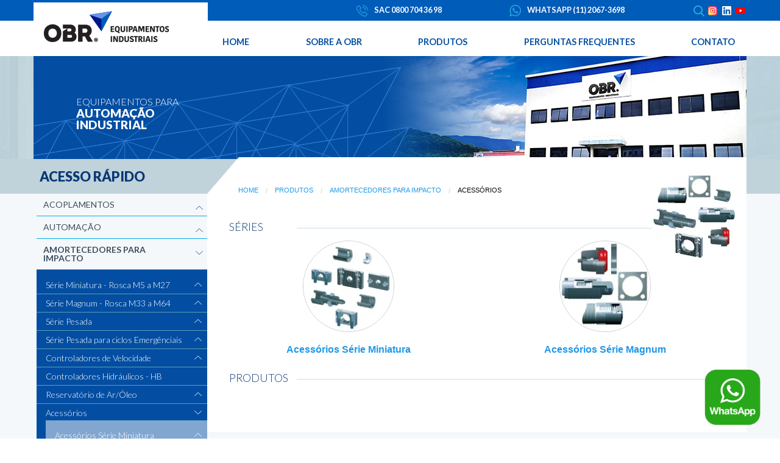

--- FILE ---
content_type: text/html; charset=UTF-8
request_url: https://www.obr.com.br/produtos/?serie=acessorios-3
body_size: 163859
content:
<!doctype html>

<html class="no-js" lang="en">

	<head>
		<!-- Google tag (gtag.js) -->
<script async src="https://www.googletagmanager.com/gtag/js?id=G-NY9J6SEY7J"></script>
<script>
  window.dataLayer = window.dataLayer || [];
  function gtag(){dataLayer.push(arguments);}
  gtag('js', new Date());

  gtag('config', 'G-NY9J6SEY7J');
</script>
		<meta charset="utf-8" />

		<meta name="viewport" content="width=device-width, initial-scale=1.0" />
<script type="text/javascript" src="https://code.jquery.com/jquery-2.1.4.min.js?ver=6.7.2" id="jquery-js"></script>
		<link href="https://www.obr.com.br/wp-content/themes/OBR/style.css?d=20260119094246" rel="stylesheet">

		<link href="https://www.obr.com.br/wp-content/themes/OBR/css/foundation.css?d=20260119094246" rel="stylesheet">
        
        <link href="https://www.obr.com.br/wp-content/themes/OBR/css/animate.css?d=20260119094246" rel="stylesheet">

		<link href="https://fonts.googleapis.com/css?family=Lato:300,400,700,900" rel="stylesheet">
        
        <meta name="keywords" content="guia linear preço,mancais de rolamentos,mancal rolamento,mancal,mancal de rolamentos,mancais para rolamentos,mancal para rolamentos,mancal de apoio,fuso esfera,fusos esferas,fusos de esferas,fusos de esfera,fuso para cnc,+isolação térmica,Amortecedor de impacto,Amortecedor ACE,amortecedor a gás,molas a gas,mola de gas,perfil de aluminio,perfis de aluminio,perfis em aluminio,cantoneira de aluminio,eixos lineares,perfis de alumínio,perfis em alumínio,perfil em alumínio,perfil de aluminio,perfil aluminio,isolamento termico,Isolamento térmico industrial,Módulo de Fibra Cerâmica,Tecidos de Fibra Cerâmica,Placa em Fibra Cerâmica,+Gaxeta de Fibra Cerâmica,Guias lineares,Guia Linear,rolamento lineares,guias lineares preço,mancal de rolamento,[fuso de esferas],Amortecedor Industrial,amortecedores industriais,Amortecedores de impacto,amortecedor a gas,molas gas,mola gás,mola a gás,perfil em aluminio,perfis alumino,rolamento linear,rolamentos lineares,guias cilindricas,perfilados de alumínio,isolantes termico,Manta de Fibra Cerâmica,Placa de Fibra Cerâmica,Papel de Fibra Cerâmica,Fibra Ceramica,texfiber isolamento térmico,corda de fibra ceramica">
        
        <meta name="description" content="
        OBR Equipamentos Industriais Ltda. é referência no mercado de automação industrial, graças à sua melhoria processual diária e à constante preocupação em oferecer produtos e serviços de qualidade a clientes de todo o Brasil. Desde 2004, a empresa está entre as Top Five do segmento, título concedido aos cinco principais fornecedores industriais de todo o pais, segundo pesquisa nacional de preferência de marcas entre 400 categorias de produtos industriais." />

        <meta name='robots' content='index, follow, max-image-preview:large, max-snippet:-1, max-video-preview:-1' />
	<style>img:is([sizes="auto" i], [sizes^="auto," i]) { contain-intrinsic-size: 3000px 1500px }</style>
	
<!-- Google Tag Manager for WordPress by gtm4wp.com -->
<script data-cfasync="false" data-pagespeed-no-defer>
	var gtm4wp_datalayer_name = "dataLayer";
	var dataLayer = dataLayer || [];
</script>
<!-- End Google Tag Manager for WordPress by gtm4wp.com -->
	<!-- This site is optimized with the Yoast SEO plugin v26.7 - https://yoast.com/wordpress/plugins/seo/ -->
	<title>Arquivo Produtos | OBR</title>
	<link rel="canonical" href="https://www.obr.com.br/produtos/" />
	<link rel="next" href="https://www.obr.com.br/produtos/page/2/" />
	<meta property="og:locale" content="pt_BR" />
	<meta property="og:type" content="website" />
	<meta property="og:title" content="Arquivo Produtos | OBR" />
	<meta property="og:url" content="https://www.obr.com.br/produtos/" />
	<meta property="og:site_name" content="OBR" />
	<meta name="twitter:card" content="summary_large_image" />
	<meta name="twitter:site" content="@obrequipamentos" />
	<script type="application/ld+json" class="yoast-schema-graph">{"@context":"https://schema.org","@graph":[{"@type":"CollectionPage","@id":"https://www.obr.com.br/produtos/","url":"https://www.obr.com.br/produtos/","name":"Arquivo Produtos | OBR","isPartOf":{"@id":"https://www.obr.com.br/#website"},"breadcrumb":{"@id":"https://www.obr.com.br/produtos/#breadcrumb"},"inLanguage":"pt-BR"},{"@type":"BreadcrumbList","@id":"https://www.obr.com.br/produtos/#breadcrumb","itemListElement":[{"@type":"ListItem","position":1,"name":"Início","item":"https://www.obr.com.br/"},{"@type":"ListItem","position":2,"name":"Produtos"}]},{"@type":"WebSite","@id":"https://www.obr.com.br/#website","url":"https://www.obr.com.br/","name":"OBR","description":"Equipamentos Industriais","publisher":{"@id":"https://www.obr.com.br/#organization"},"potentialAction":[{"@type":"SearchAction","target":{"@type":"EntryPoint","urlTemplate":"https://www.obr.com.br/?s={search_term_string}"},"query-input":{"@type":"PropertyValueSpecification","valueRequired":true,"valueName":"search_term_string"}}],"inLanguage":"pt-BR"},{"@type":"Organization","@id":"https://www.obr.com.br/#organization","name":"OBR Equipamentos Industriais","url":"https://www.obr.com.br/","logo":{"@type":"ImageObject","inLanguage":"pt-BR","@id":"https://www.obr.com.br/#/schema/logo/image/","url":"https://www.obr.com.br/wp-content/uploads/2017/05/guias_lineares_obr.jpg","contentUrl":"https://www.obr.com.br/wp-content/uploads/2017/05/guias_lineares_obr.jpg","width":250,"height":250,"caption":"OBR Equipamentos Industriais"},"image":{"@id":"https://www.obr.com.br/#/schema/logo/image/"},"sameAs":["https://www.facebook.com/obrbrasil/","https://x.com/obrequipamentos","https://www.instagram.com/obrequipamentos/","https://www.linkedin.com/company/16213143/admin/updates/"]}]}</script>
	<!-- / Yoast SEO plugin. -->


<link rel='dns-prefetch' href='//code.jquery.com' />
<link rel='dns-prefetch' href='//www.googletagmanager.com' />
<link rel="alternate" type="application/rss+xml" title="Feed de OBR &raquo; Produtos" href="https://www.obr.com.br/produtos/feed/" />

<link rel='stylesheet' id='wp-block-library-css' href='https://www.obr.com.br/wp-includes/css/dist/block-library/style.min.css' type='text/css' media='all' />
<style id='classic-theme-styles-inline-css' type='text/css'>
/*! This file is auto-generated */
.wp-block-button__link{color:#fff;background-color:#32373c;border-radius:9999px;box-shadow:none;text-decoration:none;padding:calc(.667em + 2px) calc(1.333em + 2px);font-size:1.125em}.wp-block-file__button{background:#32373c;color:#fff;text-decoration:none}
</style>
<style id='global-styles-inline-css' type='text/css'>
:root{--wp--preset--aspect-ratio--square: 1;--wp--preset--aspect-ratio--4-3: 4/3;--wp--preset--aspect-ratio--3-4: 3/4;--wp--preset--aspect-ratio--3-2: 3/2;--wp--preset--aspect-ratio--2-3: 2/3;--wp--preset--aspect-ratio--16-9: 16/9;--wp--preset--aspect-ratio--9-16: 9/16;--wp--preset--color--black: #000000;--wp--preset--color--cyan-bluish-gray: #abb8c3;--wp--preset--color--white: #ffffff;--wp--preset--color--pale-pink: #f78da7;--wp--preset--color--vivid-red: #cf2e2e;--wp--preset--color--luminous-vivid-orange: #ff6900;--wp--preset--color--luminous-vivid-amber: #fcb900;--wp--preset--color--light-green-cyan: #7bdcb5;--wp--preset--color--vivid-green-cyan: #00d084;--wp--preset--color--pale-cyan-blue: #8ed1fc;--wp--preset--color--vivid-cyan-blue: #0693e3;--wp--preset--color--vivid-purple: #9b51e0;--wp--preset--gradient--vivid-cyan-blue-to-vivid-purple: linear-gradient(135deg,rgba(6,147,227,1) 0%,rgb(155,81,224) 100%);--wp--preset--gradient--light-green-cyan-to-vivid-green-cyan: linear-gradient(135deg,rgb(122,220,180) 0%,rgb(0,208,130) 100%);--wp--preset--gradient--luminous-vivid-amber-to-luminous-vivid-orange: linear-gradient(135deg,rgba(252,185,0,1) 0%,rgba(255,105,0,1) 100%);--wp--preset--gradient--luminous-vivid-orange-to-vivid-red: linear-gradient(135deg,rgba(255,105,0,1) 0%,rgb(207,46,46) 100%);--wp--preset--gradient--very-light-gray-to-cyan-bluish-gray: linear-gradient(135deg,rgb(238,238,238) 0%,rgb(169,184,195) 100%);--wp--preset--gradient--cool-to-warm-spectrum: linear-gradient(135deg,rgb(74,234,220) 0%,rgb(151,120,209) 20%,rgb(207,42,186) 40%,rgb(238,44,130) 60%,rgb(251,105,98) 80%,rgb(254,248,76) 100%);--wp--preset--gradient--blush-light-purple: linear-gradient(135deg,rgb(255,206,236) 0%,rgb(152,150,240) 100%);--wp--preset--gradient--blush-bordeaux: linear-gradient(135deg,rgb(254,205,165) 0%,rgb(254,45,45) 50%,rgb(107,0,62) 100%);--wp--preset--gradient--luminous-dusk: linear-gradient(135deg,rgb(255,203,112) 0%,rgb(199,81,192) 50%,rgb(65,88,208) 100%);--wp--preset--gradient--pale-ocean: linear-gradient(135deg,rgb(255,245,203) 0%,rgb(182,227,212) 50%,rgb(51,167,181) 100%);--wp--preset--gradient--electric-grass: linear-gradient(135deg,rgb(202,248,128) 0%,rgb(113,206,126) 100%);--wp--preset--gradient--midnight: linear-gradient(135deg,rgb(2,3,129) 0%,rgb(40,116,252) 100%);--wp--preset--font-size--small: 13px;--wp--preset--font-size--medium: 20px;--wp--preset--font-size--large: 36px;--wp--preset--font-size--x-large: 42px;--wp--preset--spacing--20: 0.44rem;--wp--preset--spacing--30: 0.67rem;--wp--preset--spacing--40: 1rem;--wp--preset--spacing--50: 1.5rem;--wp--preset--spacing--60: 2.25rem;--wp--preset--spacing--70: 3.38rem;--wp--preset--spacing--80: 5.06rem;--wp--preset--shadow--natural: 6px 6px 9px rgba(0, 0, 0, 0.2);--wp--preset--shadow--deep: 12px 12px 50px rgba(0, 0, 0, 0.4);--wp--preset--shadow--sharp: 6px 6px 0px rgba(0, 0, 0, 0.2);--wp--preset--shadow--outlined: 6px 6px 0px -3px rgba(255, 255, 255, 1), 6px 6px rgba(0, 0, 0, 1);--wp--preset--shadow--crisp: 6px 6px 0px rgba(0, 0, 0, 1);}:where(.is-layout-flex){gap: 0.5em;}:where(.is-layout-grid){gap: 0.5em;}body .is-layout-flex{display: flex;}.is-layout-flex{flex-wrap: wrap;align-items: center;}.is-layout-flex > :is(*, div){margin: 0;}body .is-layout-grid{display: grid;}.is-layout-grid > :is(*, div){margin: 0;}:where(.wp-block-columns.is-layout-flex){gap: 2em;}:where(.wp-block-columns.is-layout-grid){gap: 2em;}:where(.wp-block-post-template.is-layout-flex){gap: 1.25em;}:where(.wp-block-post-template.is-layout-grid){gap: 1.25em;}.has-black-color{color: var(--wp--preset--color--black) !important;}.has-cyan-bluish-gray-color{color: var(--wp--preset--color--cyan-bluish-gray) !important;}.has-white-color{color: var(--wp--preset--color--white) !important;}.has-pale-pink-color{color: var(--wp--preset--color--pale-pink) !important;}.has-vivid-red-color{color: var(--wp--preset--color--vivid-red) !important;}.has-luminous-vivid-orange-color{color: var(--wp--preset--color--luminous-vivid-orange) !important;}.has-luminous-vivid-amber-color{color: var(--wp--preset--color--luminous-vivid-amber) !important;}.has-light-green-cyan-color{color: var(--wp--preset--color--light-green-cyan) !important;}.has-vivid-green-cyan-color{color: var(--wp--preset--color--vivid-green-cyan) !important;}.has-pale-cyan-blue-color{color: var(--wp--preset--color--pale-cyan-blue) !important;}.has-vivid-cyan-blue-color{color: var(--wp--preset--color--vivid-cyan-blue) !important;}.has-vivid-purple-color{color: var(--wp--preset--color--vivid-purple) !important;}.has-black-background-color{background-color: var(--wp--preset--color--black) !important;}.has-cyan-bluish-gray-background-color{background-color: var(--wp--preset--color--cyan-bluish-gray) !important;}.has-white-background-color{background-color: var(--wp--preset--color--white) !important;}.has-pale-pink-background-color{background-color: var(--wp--preset--color--pale-pink) !important;}.has-vivid-red-background-color{background-color: var(--wp--preset--color--vivid-red) !important;}.has-luminous-vivid-orange-background-color{background-color: var(--wp--preset--color--luminous-vivid-orange) !important;}.has-luminous-vivid-amber-background-color{background-color: var(--wp--preset--color--luminous-vivid-amber) !important;}.has-light-green-cyan-background-color{background-color: var(--wp--preset--color--light-green-cyan) !important;}.has-vivid-green-cyan-background-color{background-color: var(--wp--preset--color--vivid-green-cyan) !important;}.has-pale-cyan-blue-background-color{background-color: var(--wp--preset--color--pale-cyan-blue) !important;}.has-vivid-cyan-blue-background-color{background-color: var(--wp--preset--color--vivid-cyan-blue) !important;}.has-vivid-purple-background-color{background-color: var(--wp--preset--color--vivid-purple) !important;}.has-black-border-color{border-color: var(--wp--preset--color--black) !important;}.has-cyan-bluish-gray-border-color{border-color: var(--wp--preset--color--cyan-bluish-gray) !important;}.has-white-border-color{border-color: var(--wp--preset--color--white) !important;}.has-pale-pink-border-color{border-color: var(--wp--preset--color--pale-pink) !important;}.has-vivid-red-border-color{border-color: var(--wp--preset--color--vivid-red) !important;}.has-luminous-vivid-orange-border-color{border-color: var(--wp--preset--color--luminous-vivid-orange) !important;}.has-luminous-vivid-amber-border-color{border-color: var(--wp--preset--color--luminous-vivid-amber) !important;}.has-light-green-cyan-border-color{border-color: var(--wp--preset--color--light-green-cyan) !important;}.has-vivid-green-cyan-border-color{border-color: var(--wp--preset--color--vivid-green-cyan) !important;}.has-pale-cyan-blue-border-color{border-color: var(--wp--preset--color--pale-cyan-blue) !important;}.has-vivid-cyan-blue-border-color{border-color: var(--wp--preset--color--vivid-cyan-blue) !important;}.has-vivid-purple-border-color{border-color: var(--wp--preset--color--vivid-purple) !important;}.has-vivid-cyan-blue-to-vivid-purple-gradient-background{background: var(--wp--preset--gradient--vivid-cyan-blue-to-vivid-purple) !important;}.has-light-green-cyan-to-vivid-green-cyan-gradient-background{background: var(--wp--preset--gradient--light-green-cyan-to-vivid-green-cyan) !important;}.has-luminous-vivid-amber-to-luminous-vivid-orange-gradient-background{background: var(--wp--preset--gradient--luminous-vivid-amber-to-luminous-vivid-orange) !important;}.has-luminous-vivid-orange-to-vivid-red-gradient-background{background: var(--wp--preset--gradient--luminous-vivid-orange-to-vivid-red) !important;}.has-very-light-gray-to-cyan-bluish-gray-gradient-background{background: var(--wp--preset--gradient--very-light-gray-to-cyan-bluish-gray) !important;}.has-cool-to-warm-spectrum-gradient-background{background: var(--wp--preset--gradient--cool-to-warm-spectrum) !important;}.has-blush-light-purple-gradient-background{background: var(--wp--preset--gradient--blush-light-purple) !important;}.has-blush-bordeaux-gradient-background{background: var(--wp--preset--gradient--blush-bordeaux) !important;}.has-luminous-dusk-gradient-background{background: var(--wp--preset--gradient--luminous-dusk) !important;}.has-pale-ocean-gradient-background{background: var(--wp--preset--gradient--pale-ocean) !important;}.has-electric-grass-gradient-background{background: var(--wp--preset--gradient--electric-grass) !important;}.has-midnight-gradient-background{background: var(--wp--preset--gradient--midnight) !important;}.has-small-font-size{font-size: var(--wp--preset--font-size--small) !important;}.has-medium-font-size{font-size: var(--wp--preset--font-size--medium) !important;}.has-large-font-size{font-size: var(--wp--preset--font-size--large) !important;}.has-x-large-font-size{font-size: var(--wp--preset--font-size--x-large) !important;}
:where(.wp-block-post-template.is-layout-flex){gap: 1.25em;}:where(.wp-block-post-template.is-layout-grid){gap: 1.25em;}
:where(.wp-block-columns.is-layout-flex){gap: 2em;}:where(.wp-block-columns.is-layout-grid){gap: 2em;}
:root :where(.wp-block-pullquote){font-size: 1.5em;line-height: 1.6;}
</style>
<link rel='stylesheet' id='contact-form-7-css' href='https://www.obr.com.br/wp-content/plugins/contact-form-7/includes/css/styles.css' type='text/css' media='all' />
<link rel='stylesheet' id='wp-pagenavi-css' href='https://www.obr.com.br/wp-content/plugins/wp-pagenaviBKP/pagenavi-css.css' type='text/css' media='all' />

<!-- Snippet da etiqueta do Google (gtag.js) adicionado pelo Site Kit -->
<!-- Snippet do Google Análises adicionado pelo Site Kit -->
<!-- Snippet do Google Anúncios adicionado pelo Site Kit -->
<script type="text/javascript" src="https://www.googletagmanager.com/gtag/js?id=G-NY9J6SEY7J" id="google_gtagjs-js" async></script>
<script type="text/javascript" id="google_gtagjs-js-after">
/* <![CDATA[ */
window.dataLayer = window.dataLayer || [];function gtag(){dataLayer.push(arguments);}
gtag("set","linker",{"domains":["www.obr.com.br"]});
gtag("js", new Date());
gtag("set", "developer_id.dZTNiMT", true);
gtag("config", "G-NY9J6SEY7J");
gtag("config", "AW-17633557759");
 window._googlesitekit = window._googlesitekit || {}; window._googlesitekit.throttledEvents = []; window._googlesitekit.gtagEvent = (name, data) => { var key = JSON.stringify( { name, data } ); if ( !! window._googlesitekit.throttledEvents[ key ] ) { return; } window._googlesitekit.throttledEvents[ key ] = true; setTimeout( () => { delete window._googlesitekit.throttledEvents[ key ]; }, 5 ); gtag( "event", name, { ...data, event_source: "site-kit" } ); }; 
/* ]]> */
</script>
<link rel="https://api.w.org/" href="https://www.obr.com.br/wp-json/" /><meta name="generator" content="Site Kit by Google 1.170.0" />
<!-- Google Tag Manager for WordPress by gtm4wp.com -->
<!-- GTM Container placement set to manual -->
<script data-cfasync="false" data-pagespeed-no-defer type="text/javascript">
	var dataLayer_content = {"pagePostType":"produtos"};
	dataLayer.push( dataLayer_content );
</script>
<script data-cfasync="false" data-pagespeed-no-defer type="text/javascript">
(function(w,d,s,l,i){w[l]=w[l]||[];w[l].push({'gtm.start':
new Date().getTime(),event:'gtm.js'});var f=d.getElementsByTagName(s)[0],
j=d.createElement(s),dl=l!='dataLayer'?'&l='+l:'';j.async=true;j.src=
'//www.googletagmanager.com/gtm.js?id='+i+dl;f.parentNode.insertBefore(j,f);
})(window,document,'script','dataLayer','GTM-54L5LVR');
</script>
<!-- End Google Tag Manager for WordPress by gtm4wp.com --><link rel="icon" href="https://www.obr.com.br/wp-content/uploads/2020/12/cropped-favicon-obr-1-32x32.png" sizes="32x32" />
<link rel="icon" href="https://www.obr.com.br/wp-content/uploads/2020/12/cropped-favicon-obr-1-192x192.png" sizes="192x192" />
<link rel="apple-touch-icon" href="https://www.obr.com.br/wp-content/uploads/2020/12/cropped-favicon-obr-1-180x180.png" />
<meta name="msapplication-TileImage" content="https://www.obr.com.br/wp-content/uploads/2020/12/cropped-favicon-obr-1-270x270.png" />
		<script type="text/javascript">

            $(document).on("scroll",function(){

                if($(document).scrollTop()>100){

					if($( window ).width() > 1240){

                    	$("header").removeClass("large").addClass("small");

					}

                }

                else{

                    $("header").removeClass("small").addClass("large");

                }

            });

        </script>
	</head>
<body data-rsssl=1 id="ni-wv-8">
<header class="large">

	<section id="linha_header">



				<div class="row">



					<div class="small-1 medium-3 large-2 columns float-right text-left redesHeader"> <a href="#faixa_pesquisa_produto"><img src="https://www.obr.com.br/wp-content/themes/OBR/imagens/search_header.png"></a>
                        
                        <a href="https://www.instagram.com/obrequipamentos/" target="_blank"><img src="https://www.obr.com.br/wp-content/themes/OBR/imagens/icone-instagram.png"></a>

						<a href="https://www.linkedin.com/company/obr" target="_blank"><img src="https://www.obr.com.br/wp-content/themes/OBR/imagens/icone-linkedin.png"></a>

						<a href="https://www.youtube.com/channel/UCkT7H7PvOWiqQ1ultNxQzpQ" target="_blank"><img src="https://www.obr.com.br/wp-content/themes/OBR/imagens/icone-youtube.png"></a>

					</div>

					

					 <div class="small-1 medium-1 large-3 columns float-right texto-branco text-center whatsapp">

						<h2><img class="whatsapp_icon" src="https://www.obr.com.br/wp-content/themes/OBR/imagens/whatsapp_icon.png">WHATSAPP (11) 2067-3698</h2>

					</div>

					

					<div class="small-1 medium-1 large-3 columns float-right texto-branco text-center fone">

						<h2><a href="tel:+5508007043698" target="_blank"></a><img class="fone_header" src="https://www.obr.com.br/wp-content/themes/OBR/imagens/fone_header.png">SAC 0800 704 36 98</h2>

					</div>

					<br clear="all">

				</div>

				

			</section>

<script>
$( document ).ready(function() {
	
	$('.close').click(function(){
		$('.roww').hide();			
		return false;
	})
	$('#btProd').click(function(){
		if($( window ).width()>1100){
			//console.log('> maior q 1000');
			if($('.roww').is(":visible")){
				$('.roww').hide();
			}else{
				$('.roww').show();
			}			
			return false;
		}else{
			//console.log('< menor q 1000');
			return true;
		}
	});
	$('.roww').hide();

});
</script>
			

			<div class="row" style="position:relative">
					<style>
					#divDrop{background-color:#034ea2;padding:30px;max-width:23rem;}
					.roww{position:absolute;width:23rem; margin-left:1rem;display:none}
					.large .roww{top:58px;left:38%}
					.small .roww{top:64px;left:35%}
					a.close{color:#fff;position:absolute;top:10px;right:10px;display:block;font-weight:900}
					#divDrop ul{padding:0;margin:0 0 20px 0}
					#divDrop li{border-bottom:1px solid #029be0;display:block;padding:0;margin:0 !important}
					#divDrop a{color:#fff;display:block;text-align:left;font-size:0.78rem;padding:0px 10px !important;font-size: 1.0rem !important;margin:5px !important;display: block;}
					#divDrop a:hover{border-radius:2px;background-color:#033b7a}
					.columnss {}
					#divDrop:after {content: '';display: block;clear: both;}
					.grid-item {float:left;margin:0 5px !important;width:13.1rem;padding:0 !important;display: block}
					.dotmenu{position:absolute;left:10em;top:-0.8rem}
					@media screen and (max-width : 1024px) {
					.roww{display:none;}
					}
					</style>
					  <div class="roww"><div id="divDrop"><img class="dotmenu" src="https://www.obr.com.br/wp-content/themes/OBR/imagens/dot_menu.png" />
						<a href="#" class="close">X</a>
<ul>
						<li>
								
								<!-- Exibe o link com a configuração do atributo aria-selected -->
								<h6>
									<a href="https://www.obr.com.br/series/acoplamentos/"  aria-selected="true">
										Acoplamentos									</a>
								</h6>
							</li>
						<li>
								
								<!-- Exibe o link com a configuração do atributo aria-selected -->
								<h6>
									<a href="https://www.obr.com.br/series/automacao/" >
										Automação									</a>
								</h6>
							</li>
						<li>
								
								<!-- Exibe o link com a configuração do atributo aria-selected -->
								<h6>
									<a href="https://www.obr.com.br/series/amortecedores-para-impacto/" >
										Amortecedores para Impacto									</a>
								</h6>
							</li>
						<li>
								
								<!-- Exibe o link com a configuração do atributo aria-selected -->
								<h6>
									<a href="https://www.obr.com.br/series/pneumatica/" >
										Atuadores Pneumáticos e Elétricos									</a>
								</h6>
							</li>
						<li>
								
								<!-- Exibe o link com a configuração do atributo aria-selected -->
								<h6>
									<a href="https://www.obr.com.br/series/eixos-e-rolamentos-lineares/" >
										Eixos e Rolamentos Lineares									</a>
								</h6>
							</li>
						<li>
								
								<!-- Exibe o link com a configuração do atributo aria-selected -->
								<h6>
									<a href="https://www.obr.com.br/series/fusos-de-esferas/" >
										Fusos de Esferas									</a>
								</h6>
							</li>
						<li>
								
								<!-- Exibe o link com a configuração do atributo aria-selected -->
								<h6>
									<a href="https://www.obr.com.br/series/guias-lineares/" >
										Guias Lineares									</a>
								</h6>
							</li>
						<li>
								
								<!-- Exibe o link com a configuração do atributo aria-selected -->
								<h6>
									<a href="https://www.obr.com.br/series/guias-de-rolos/" >
										Guias de Rolos									</a>
								</h6>
							</li>
						<li>
								
								<!-- Exibe o link com a configuração do atributo aria-selected -->
								<h6>
									<a href="https://www.obr.com.br/series/isolamento-termico/" >
										Isolamento Térmico									</a>
								</h6>
							</li>
						<li>
								
								<!-- Exibe o link com a configuração do atributo aria-selected -->
								<h6>
									<a href="https://www.obr.com.br/series/mancais/" >
										Mancais									</a>
								</h6>
							</li>
						<li>
								
								<!-- Exibe o link com a configuração do atributo aria-selected -->
								<h6>
									<a href="https://www.obr.com.br/series/mola-a-gas/" >
										Mola a Gás									</a>
								</h6>
							</li>
						<li>
								
								<!-- Exibe o link com a configuração do atributo aria-selected -->
								<h6>
									<a href="https://www.obr.com.br/series/perfis-em-aluminio/" >
										Perfis em Alumínio									</a>
								</h6>
							</li>
						</ul>
                        </div>
					  </div>


				<div class="small-12 medium-5 large-3 columns">

                <div class="logo_header">

					<a href="https://www.obr.com.br/home/"><h1>OBR</h1></a>

                 </div>

				</div>

				

				<div class="small-10 medium-7 large-9 columns" style="padding: 0px;">

					<nav class="nav">

						<ul class="nav-list horizontal dropdown menu" data-dropdown-menu>

							<li class="menu_link"><a href="https://www.obr.com.br/home/">HOME</a></li>

							<li class="menu_link"><a href="https://www.obr.com.br/sobre/">SOBRE A OBR</a></li>

							<li class="menu_link"><a href="https://www.obr.com.br/series/" id="btProd">PRODUTOS</a></li>
				
							<li class="menu_link"><a href="https://www.obr.com.br/perguntas-frequentes/">PERGUNTAS FREQUENTES</a></li>

							<li class="menu_link"><a href="https://www.obr.com.br/contato/">CONTATO</a></li>
							
						
                            
                            <li class="menu_link small_redes">
                            <a href="#faixa_pesquisa_produto"><img src="https://www.obr.com.br/wp-content/themes/OBR/imagens/search_header.png"></a></li>
                    

						</ul>

					</nav>

				</div>



			</div>



		</header>
        <a id="top"></a>
		<div class="strech pageprodutos">
			
			<section id="banner_fabricantes">
            <div class="row"><div class="small-12 columns"><div></div></div></div>
			</section>

			<section id="banner_azul">
				
				<div class="row">

					<div class="large-12 columns">
						
						<div class="texto-branco text-left">

							<div class="texto-branco text-left">
								<div class="boxG">

								
							<div class="subtitulo">
								EQUIPAMENTOS PARA
							</div>
							<div class="titulo">
								AUTOMAÇÃO <br>INDUSTRIAL
							</div>

								</div>
							</div>

						</div>

					</div>
					
				</div>

			</section>

			            
			<section id="faixa_produtos">
				
				<div class="row">
					
					<div class="large-4 columns">
						
						<div class="titulo texto-azul-escuro text-left">
							ACESSO RÁPIDO
						</div>

					</div>

				</div>

			</section>

			<section id="nossos_produtos" class="prodinterna">
				
				<div class="row">
					
					<div class="large-3 columns sidebar" style="padding-left: 0px; padding-right: 0px;">
						<ul class="tabs vertical menu mninterno" id="example-vert-tabs">
    <li class="tabs-title">
        <div class="title_content">
            <a href="https://www.obr.com.br/series/acoplamentos/">
                Acoplamentos            </a>
                        <div class="arrow">
                <img src="https://www.obr.com.br/wp-content/themes/OBR/imagens/arrow_up.png">
            </div>
                </div>

        

                    <ul class="menu vertical nested elementoFilho">
                
                                    <li>
                        <a href="https://www.obr.com.br/produtos/jm2-25/" title="JM2-25">
                            JM2-25                        </a>
                    </li>
				        <hr />
                                        <li>
                        <a href="https://www.obr.com.br/produtos/jm2-30/" title="JM2-30">
                            JM2-30                        </a>
                    </li>
				        <hr />
                                        <li>
                        <a href="https://www.obr.com.br/produtos/jm2-40/" title="JM2-40">
                            JM2-40                        </a>
                    </li>
				        <hr />
                                        <li>
                        <a href="https://www.obr.com.br/produtos/jm2-55/" title="JM2-55">
                            JM2-55                        </a>
                    </li>
				        <hr />
                                        <li>
                        <a href="https://www.obr.com.br/produtos/jm2-65/" title="JM2-65">
                            JM2-65                        </a>
                    </li>
				        <hr />
                                        <li>
                        <a href="https://www.obr.com.br/produtos/jm2-80/" title="JM2-80">
                            JM2-80                        </a>
                    </li>
				                            </ul>
            </li>
    <li class="tabs-title">
        <div class="title_content">
            <a href="https://www.obr.com.br/series/automacao/">
                Automação            </a>
                        <div class="arrow">
                <img src="https://www.obr.com.br/wp-content/themes/OBR/imagens/arrow_up.png">
            </div>
                </div>

        

                    <ul class="menu vertical nested elementoFilho">
                                <li>
                    <div class="title_content_nested">
                        <a href="https://www.obr.com.br/produtos/?serie=acessorios-4">
                            Acessórios                        </a>

                                        </li>
				                <hr>                <li>
                    <div class="title_content_nested">
                        <a href="https://www.obr.com.br/produtos/?serie=clp">
                            CLP                        </a>

                                        </li>
				                <hr>                <li>
                    <div class="title_content_nested">
                        <a href="https://www.obr.com.br/produtos/?serie=ihm">
                            IHM                        </a>

                                        </li>
				                <hr>                <li>
                    <div class="title_content_nested">
                        <a href="https://www.obr.com.br/produtos/?serie=inversor-de-frequencia">
                            Inversor de frequência                        </a>

                                        </li>
				                <hr>                <li>
                    <div class="title_content_nested">
                        <a href="https://www.obr.com.br/produtos/?serie=esteira-porta-cabo">
                            Esteira porta-cabo                        </a>

                                        </li>
				                <hr>                <li>
                    <div class="title_content_nested">
                        <a href="https://www.obr.com.br/produtos/?serie=fonte-chaveada">
                            Fonte chaveada                        </a>

                                        </li>
				                <hr>                <li>
                    <div class="title_content_nested">
                        <a href="https://www.obr.com.br/produtos/?serie=comando-cnc-ddcs">
                            Comando CNC DDCS                        </a>

                                        </li>
				                <hr>                <li>
                    <div class="title_content_nested">
                        <a href="https://www.obr.com.br/produtos/?serie=redutor-planetario">
                            Redutor Planetário                        </a>

                                        </li>
				                <hr>                <li>
                    <div class="title_content_nested">
                        <a href="https://www.obr.com.br/produtos/?serie=easy-driver">
                            Easy-Driver                        </a>

                                        </li>
				                <hr>                <li>
                    <div class="title_content_nested">
                        <a href="https://www.obr.com.br/produtos/?serie=easy-servo">
                            Easy-Servo                        </a>

                                        </li>
				                <hr>                <li>
                    <div class="title_content_nested">
                        <a href="https://www.obr.com.br/produtos/?serie=driver">
                            Driver                        </a>

                                        </li>
				                <hr>                <li>
                    <div class="title_content_nested">
                        <a href="https://www.obr.com.br/produtos/?serie=motor-de-passo">
                            Motor de Passo                        </a>

                                        </li>
				                
                            </ul>
            </li>
    <li class="tabs-title is-active">
        <div class="title_content">
            <a href="https://www.obr.com.br/series/amortecedores-para-impacto/" aria-selected="true">
                Amortecedores para Impacto            </a>
                        <div class="arrow">
                <img src="https://www.obr.com.br/wp-content/themes/OBR/imagens/arrow_up.png">
            </div>
                </div>

        

                    <ul class="menu vertical nested elementoFilho">
                                <li>
                    <div class="title_content_nested">
                        <a href="https://www.obr.com.br/series/serie-miniatura/">
                            Série Miniatura - Rosca M5 a M27                        </a>

                                                    <div class="arrow">
                                <img src="https://www.obr.com.br/wp-content/themes/OBR/imagens/arrow_up_white.png">
                            </div>
                    </div>

                    <ul class="menu vertical nested deep elementoNeto">
                                                <li>
                            <div class="title_content_nested">
                                <a href="https://www.obr.com.br/produtos/?serie=com-regulagem">
                                    Com Regulagem                                </a>

                                                                    <div class="arrow">
                                        <img src="https://www.obr.com.br/wp-content/themes/OBR/imagens/arrow_up_white.png">
                                    </div>
                                                            </div>

                                                            <ul class="menu vertical nested deeep">
                                                                            <li>
                                            <a href="https://www.obr.com.br/produtos/ma-30-m/?serie=com-regulagem">
                                                MA 30 M                                            </a>
                                        </li>
                                                                            <li>
                                            <a href="https://www.obr.com.br/produtos/ma-50-m/?serie=com-regulagem">
                                                MA 50 M                                            </a>
                                        </li>
                                                                            <li>
                                            <a href="https://www.obr.com.br/produtos/ma-35-m/?serie=com-regulagem">
                                                MA 35 M                                            </a>
                                        </li>
                                                                            <li>
                                            <a href="https://www.obr.com.br/produtos/ma-150-m/?serie=com-regulagem">
                                                MA 150 M                                            </a>
                                        </li>
                                                                            <li>
                                            <a href="https://www.obr.com.br/produtos/ma-150-me/?serie=com-regulagem">
                                                MA 150 ME                                            </a>
                                        </li>
                                                                    </ul>
                            
                                                    </li>
						
                                                <li>
                            <div class="title_content_nested">
                                <a href="https://www.obr.com.br/produtos/?serie=sem-regulagem">
                                    Sem Regulagem                                </a>

                                                                    <div class="arrow">
                                        <img src="https://www.obr.com.br/wp-content/themes/OBR/imagens/arrow_up_white.png">
                                    </div>
                                                            </div>

                                                            <ul class="menu vertical nested deeep">
                                                                            <li>
                                            <a href="https://www.obr.com.br/produtos/mc-5-m/?serie=sem-regulagem">
                                                MC 5 M                                            </a>
                                        </li>
                                                                            <li>
                                            <a href="https://www.obr.com.br/produtos/mc-9-m/?serie=sem-regulagem">
                                                MC 9 M                                            </a>
                                        </li>
                                                                            <li>
                                            <a href="https://www.obr.com.br/produtos/mc-10-m/?serie=sem-regulagem">
                                                MC 10 M                                            </a>
                                        </li>
                                                                            <li>
                                            <a href="https://www.obr.com.br/produtos/mc-25-m/?serie=sem-regulagem">
                                                MC 25 M                                            </a>
                                        </li>
                                                                            <li>
                                            <a href="https://www.obr.com.br/produtos/mc-30-m1-2-3/?serie=sem-regulagem">
                                                MC 30 M                                            </a>
                                        </li>
                                                                    </ul>
                            
                                                    </li>
						
                                            </ul>
                                    </li>
				                <hr>                <li>
                    <div class="title_content_nested">
                        <a href="https://www.obr.com.br/series/serie-magnum/">
                            Série Magnum - Rosca M33 a M64                        </a>

                                                    <div class="arrow">
                                <img src="https://www.obr.com.br/wp-content/themes/OBR/imagens/arrow_up_white.png">
                            </div>
                    </div>

                    <ul class="menu vertical nested deep elementoNeto">
                                                <li>
                            <div class="title_content_nested">
                                <a href="https://www.obr.com.br/produtos/?serie=com-regulagem-2">
                                    Com Regulagem                                </a>

                                                                    <div class="arrow">
                                        <img src="https://www.obr.com.br/wp-content/themes/OBR/imagens/arrow_up_white.png">
                                    </div>
                                                            </div>

                                                            <ul class="menu vertical nested deeep">
                                                                            <li>
                                            <a href="https://www.obr.com.br/produtos/ma-3325/?serie=com-regulagem-2">
                                                MA 3325 M                                            </a>
                                        </li>
                                                                            <li>
                                            <a href="https://www.obr.com.br/produtos/ma-3625-m/?serie=com-regulagem-2">
                                                MA 3625 M                                            </a>
                                        </li>
                                                                            <li>
                                            <a href="https://www.obr.com.br/produtos/ma-3350/?serie=com-regulagem-2">
                                                MA 3350 M                                            </a>
                                        </li>
                                                                            <li>
                                            <a href="https://www.obr.com.br/produtos/ma-3650-m/?serie=com-regulagem-2">
                                                MA 3650 M                                            </a>
                                        </li>
                                                                            <li>
                                            <a href="https://www.obr.com.br/produtos/ma-4525/?serie=com-regulagem-2">
                                                MA 4525 M                                            </a>
                                        </li>
                                                                    </ul>
                            
                                                    </li>
						
                                                <li>
                            <div class="title_content_nested">
                                <a href="https://www.obr.com.br/produtos/?serie=sem-regulagem-2">
                                    Sem Regulagem                                </a>

                                                                    <div class="arrow">
                                        <img src="https://www.obr.com.br/wp-content/themes/OBR/imagens/arrow_up_white.png">
                                    </div>
                                                            </div>

                                                            <ul class="menu vertical nested deeep">
                                                                            <li>
                                            <a href="https://www.obr.com.br/produtos/mc-3325/?serie=sem-regulagem-2">
                                                MC 3325 M                                            </a>
                                        </li>
                                                                            <li>
                                            <a href="https://www.obr.com.br/produtos/mc-3350/?serie=sem-regulagem-2">
                                                MC 3350 M                                            </a>
                                        </li>
                                                                            <li>
                                            <a href="https://www.obr.com.br/produtos/mc-3625-m/?serie=sem-regulagem-2">
                                                MC 3625 M                                            </a>
                                        </li>
                                                                            <li>
                                            <a href="https://www.obr.com.br/produtos/mc-3650-m/?serie=sem-regulagem-2">
                                                MC 3650 M                                            </a>
                                        </li>
                                                                            <li>
                                            <a href="https://www.obr.com.br/produtos/mc-4525/?serie=sem-regulagem-2">
                                                MC 4525 M                                            </a>
                                        </li>
                                                                    </ul>
                            
                                                    </li>
						
                                            </ul>
                                    </li>
				                <hr>                <li>
                    <div class="title_content_nested">
                        <a href="https://www.obr.com.br/series/serie-pesada/">
                            Série Pesada                        </a>

                                                    <div class="arrow">
                                <img src="https://www.obr.com.br/wp-content/themes/OBR/imagens/arrow_up_white.png">
                            </div>
                    </div>

                    <ul class="menu vertical nested deep elementoNeto">
                                                <li>
                            <div class="title_content_nested">
                                <a href="https://www.obr.com.br/produtos/?serie=com-regulagem-3">
                                    Com Regulagem                                </a>

                                                                    <div class="arrow">
                                        <img src="https://www.obr.com.br/wp-content/themes/OBR/imagens/arrow_up_white.png">
                                    </div>
                                                            </div>

                                                            <ul class="menu vertical nested deeep">
                                                                            <li>
                                            <a href="https://www.obr.com.br/produtos/a-1-1e2x2/?serie=com-regulagem-3">
                                                A 1 1/2x2                                            </a>
                                        </li>
                                                                            <li>
                                            <a href="https://www.obr.com.br/produtos/a1-12x3-12/?serie=com-regulagem-3">
                                                A1 1/2x3 1/2                                            </a>
                                        </li>
                                                                            <li>
                                            <a href="https://www.obr.com.br/produtos/a1-12x5/?serie=com-regulagem-3">
                                                A1 1/2x5                                            </a>
                                        </li>
                                                                            <li>
                                            <a href="https://www.obr.com.br/produtos/a1-12x6-12/?serie=com-regulagem-3">
                                                A1 1/2x6 1/2                                            </a>
                                        </li>
                                                                            <li>
                                            <a href="https://www.obr.com.br/produtos/a-2-x-2/?serie=com-regulagem-3">
                                                A2x2                                            </a>
                                        </li>
                                                                    </ul>
                            
                                                    </li>
						
                                                <li>
                            <div class="title_content_nested">
                                <a href="https://www.obr.com.br/produtos/?serie=sem-regulagem-3">
                                    Sem Regulagem                                </a>

                                                                    <div class="arrow">
                                        <img src="https://www.obr.com.br/wp-content/themes/OBR/imagens/arrow_up_white.png">
                                    </div>
                                                            </div>

                                                            <ul class="menu vertical nested deeep">
                                                                            <li>
                                            <a href="https://www.obr.com.br/produtos/ca-2-x-2/?serie=sem-regulagem-3">
                                                CA2x2                                            </a>
                                        </li>
                                                                            <li>
                                            <a href="https://www.obr.com.br/produtos/ca-2-x-4/?serie=sem-regulagem-3">
                                                CA2x4                                            </a>
                                        </li>
                                                                            <li>
                                            <a href="https://www.obr.com.br/produtos/ca-2-x-6/?serie=sem-regulagem-3">
                                                CA2x6                                            </a>
                                        </li>
                                                                            <li>
                                            <a href="https://www.obr.com.br/produtos/ca-2-x-8/?serie=sem-regulagem-3">
                                                CA2x8                                            </a>
                                        </li>
                                                                            <li>
                                            <a href="https://www.obr.com.br/produtos/ca-2-x-10/?serie=sem-regulagem-3">
                                                CA2x10                                            </a>
                                        </li>
                                                                    </ul>
                            
                                                    </li>
						
                                            </ul>
                                    </li>
				                <hr>                <li>
                    <div class="title_content_nested">
                        <a href="https://www.obr.com.br/series/serie-pesada-para-ciclos-emergenciais/">
                            Série Pesada para ciclos Emergênciais                        </a>

                                                    <div class="arrow">
                                <img src="https://www.obr.com.br/wp-content/themes/OBR/imagens/arrow_up_white.png">
                            </div>
                    </div>

                    <ul class="menu vertical nested deep elementoNeto">
                                                <li>
                            <div class="title_content_nested">
                                <a href="https://www.obr.com.br/produtos/?serie=cb-63">
                                    CB                                </a>

                                                                    <div class="arrow">
                                        <img src="https://www.obr.com.br/wp-content/themes/OBR/imagens/arrow_up_white.png">
                                    </div>
                                                            </div>

                                                            <ul class="menu vertical nested deeep">
                                                                            <li>
                                            <a href="https://www.obr.com.br/produtos/cb-63/?serie=cb-63">
                                                CB 63                                            </a>
                                        </li>
                                                                            <li>
                                            <a href="https://www.obr.com.br/produtos/cb-100/?serie=cb-63">
                                                CB 100                                            </a>
                                        </li>
                                                                            <li>
                                            <a href="https://www.obr.com.br/produtos/cb-160/?serie=cb-63">
                                                CB 160                                            </a>
                                        </li>
                                                                    </ul>
                            
                                                    </li>
						
                                                <li>
                            <div class="title_content_nested">
                                <a href="https://www.obr.com.br/produtos/?serie=scs-38">
                                    SCS                                </a>

                                                                    <div class="arrow">
                                        <img src="https://www.obr.com.br/wp-content/themes/OBR/imagens/arrow_up_white.png">
                                    </div>
                                                            </div>

                                                            <ul class="menu vertical nested deeep">
                                                                            <li>
                                            <a href="https://www.obr.com.br/produtos/scs-38/?serie=scs-38">
                                                SCS 38                                            </a>
                                        </li>
                                                                            <li>
                                            <a href="https://www.obr.com.br/produtos/scs-50/?serie=scs-38">
                                                SCS 50                                            </a>
                                        </li>
                                                                            <li>
                                            <a href="https://www.obr.com.br/produtos/scs-63/?serie=scs-38">
                                                SCS 63                                            </a>
                                        </li>
                                                                    </ul>
                            
                                                    </li>
						
                                            </ul>
                                    </li>
				                <hr>                <li>
                    <div class="title_content_nested">
                        <a href="https://www.obr.com.br/series/controladores-de-velocidade/">
                            Controladores de Velocidade                        </a>

                                                    <div class="arrow">
                                <img src="https://www.obr.com.br/wp-content/themes/OBR/imagens/arrow_up_white.png">
                            </div>
                    </div>

                    <ul class="menu vertical nested deep elementoNeto">
                                                <li>
                            <div class="title_content_nested">
                                <a href="https://www.obr.com.br/produtos/?serie=dvc-32">
                                    ACE DVC 32 - Cursos 50 - 100 - 150                                </a>

                                                                    <div class="arrow">
                                        <img src="https://www.obr.com.br/wp-content/themes/OBR/imagens/arrow_up_white.png">
                                    </div>
                                                            </div>

                                                            <ul class="menu vertical nested deeep">
                                                                            <li>
                                            <a href="https://www.obr.com.br/produtos/dvc-32-50-xx/?serie=dvc-32">
                                                DVC-32-50-XX                                            </a>
                                        </li>
                                                                            <li>
                                            <a href="https://www.obr.com.br/produtos/dvc-32-100-xx/?serie=dvc-32">
                                                DVC-32-100-XX                                            </a>
                                        </li>
                                                                            <li>
                                            <a href="https://www.obr.com.br/produtos/dvc-32-150-xx/?serie=dvc-32">
                                                DVC-32-150-XX                                            </a>
                                        </li>
                                                                    </ul>
                            
                                                    </li>
						
                                                <li>
                            <div class="title_content_nested">
                                <a href="https://www.obr.com.br/produtos/?serie=ma">
                                    ACE MA - Cursos 7 - 8 - 10 -12                                </a>

                                                                    <div class="arrow">
                                        <img src="https://www.obr.com.br/wp-content/themes/OBR/imagens/arrow_up_white.png">
                                    </div>
                                                            </div>

                                                            <ul class="menu vertical nested deeep">
                                                                            <li>
                                            <a href="https://www.obr.com.br/produtos/ma-30m/?serie=ma">
                                                MA 30M                                            </a>
                                        </li>
                                                                            <li>
                                            <a href="https://www.obr.com.br/produtos/ma-35m/?serie=ma">
                                                MA 35M                                            </a>
                                        </li>
                                                                            <li>
                                            <a href="https://www.obr.com.br/produtos/ma-50m/?serie=ma">
                                                MA 50M                                            </a>
                                        </li>
                                                                            <li>
                                            <a href="https://www.obr.com.br/produtos/ma-150m/?serie=ma">
                                                MA 150M                                            </a>
                                        </li>
                                                                    </ul>
                            
                                                    </li>
						
                                                <li>
                            <div class="title_content_nested">
                                <a href="https://www.obr.com.br/produtos/?serie=mvc">
                                    ACE MVC - Cursos 19 - 25 - 40                                </a>

                                                                    <div class="arrow">
                                        <img src="https://www.obr.com.br/wp-content/themes/OBR/imagens/arrow_up_white.png">
                                    </div>
                                                            </div>

                                                            <ul class="menu vertical nested deeep">
                                                                            <li>
                                            <a href="https://www.obr.com.br/produtos/mvc-225m/?serie=mvc">
                                                MVC 225M                                            </a>
                                        </li>
                                                                            <li>
                                            <a href="https://www.obr.com.br/produtos/mvc-600m/?serie=mvc">
                                                MVC 600M                                            </a>
                                        </li>
                                                                            <li>
                                            <a href="https://www.obr.com.br/produtos/mvc-900m/?serie=mvc">
                                                MVC 900M                                            </a>
                                        </li>
                                                                    </ul>
                            
                                                    </li>
						
                                                <li>
                            <div class="title_content_nested">
                                <a href="https://www.obr.com.br/produtos/?serie=1002">
                                    DESCHNER 1002 - Cursos 12 - 25 - 50 - 76                                </a>

                                                                    <div class="arrow">
                                        <img src="https://www.obr.com.br/wp-content/themes/OBR/imagens/arrow_up_white.png">
                                    </div>
                                                            </div>

                                                            <ul class="menu vertical nested deeep">
                                                                            <li>
                                            <a href="https://www.obr.com.br/produtos/1002-31-12/?serie=1002">
                                                1002-31-1/2                                            </a>
                                        </li>
                                                                            <li>
                                            <a href="https://www.obr.com.br/produtos/1002-31-1/?serie=1002">
                                                1002-31-1                                            </a>
                                        </li>
                                                                            <li>
                                            <a href="https://www.obr.com.br/produtos/1002-31-2/?serie=1002">
                                                1002-31-2                                            </a>
                                        </li>
                                                                            <li>
                                            <a href="https://www.obr.com.br/produtos/1002-31-3/?serie=1002">
                                                1002-31-3                                            </a>
                                        </li>
                                                                    </ul>
                            
                                                    </li>
						
                                                <li>
                            <div class="title_content_nested">
                                <a href="https://www.obr.com.br/produtos/?serie=5002">
                                    DESCHNER 5002 - Cursos 102 - 153                                </a>

                                                                    <div class="arrow">
                                        <img src="https://www.obr.com.br/wp-content/themes/OBR/imagens/arrow_up_white.png">
                                    </div>
                                                            </div>

                                                            <ul class="menu vertical nested deeep">
                                                                            <li>
                                            <a href="https://www.obr.com.br/produtos/5002-31-4/?serie=5002">
                                                5002-31-4                                            </a>
                                        </li>
                                                                            <li>
                                            <a href="https://www.obr.com.br/produtos/5002-31-6/?serie=5002">
                                                5002-31-6                                            </a>
                                        </li>
                                                                    </ul>
                            
                                                    </li>
						
                                            </ul>
                                    </li>
				                <hr>                <li>
                    <div class="title_content_nested">
                        <a href="https://www.obr.com.br/produtos/?serie=controladores-hidraulicos-hb">
                            Controladores Hidráulicos - HB                        </a>

                                        </li>
				                <hr>                <li>
                    <div class="title_content_nested">
                        <a href="https://www.obr.com.br/series/reservatorio-de-aroleo/">
                            Reservatório de Ar/Óleo                        </a>

                                                    <div class="arrow">
                                <img src="https://www.obr.com.br/wp-content/themes/OBR/imagens/arrow_up_white.png">
                            </div>
                    </div>

                    <ul class="menu vertical nested deep elementoNeto">
                                                <li>
                            <div class="title_content_nested">
                                <a href="https://www.obr.com.br/produtos/?serie=reservatorios-de-aroleo">
                                    Reservatórios de Ar/Óleo                                </a>

                                                                    <div class="arrow">
                                        <img src="https://www.obr.com.br/wp-content/themes/OBR/imagens/arrow_up_white.png">
                                    </div>
                                                            </div>

                                                            <ul class="menu vertical nested deeep">
                                                                            <li>
                                            <a href="https://www.obr.com.br/produtos/ao-1/?serie=reservatorios-de-aroleo">
                                                AO 1                                            </a>
                                        </li>
                                                                            <li>
                                            <a href="https://www.obr.com.br/produtos/ao-3/?serie=reservatorios-de-aroleo">
                                                AO 3                                            </a>
                                        </li>
                                                                            <li>
                                            <a href="https://www.obr.com.br/produtos/ao-691/?serie=reservatorios-de-aroleo">
                                                AO 691                                            </a>
                                        </li>
                                                                    </ul>
                            
                                                    </li>
						
                                            </ul>
                                    </li>
				                <hr>                <li>
                    <div class="title_content_nested">
                        <a href="https://www.obr.com.br/series/acessorios-3/" aria-selected="true">
                            Acessórios                        </a>

                                                    <div class="arrow">
                                <img src="https://www.obr.com.br/wp-content/themes/OBR/imagens/arrow_up_white.png">
                            </div>
                    </div>

                    <ul class="menu vertical nested deep elementoNeto">
                                                <li>
                            <div class="title_content_nested">
                                <a href="https://www.obr.com.br/produtos/?serie=acessorios-serie-miniatura">
                                    Acessórios Série Miniatura                                </a>

                                                                    <div class="arrow">
                                        <img src="https://www.obr.com.br/wp-content/themes/OBR/imagens/arrow_up_white.png">
                                    </div>
                                                            </div>

                                                            <ul class="menu vertical nested deeep">
                                                                            <li>
                                            <a href="https://www.obr.com.br/produtos/um/?serie=acessorios-serie-miniatura">
                                                Flange Universal - UM                                            </a>
                                        </li>
                                                                            <li>
                                            <a href="https://www.obr.com.br/produtos/rf/?serie=acessorios-serie-miniatura">
                                                Flange Retangular - RF                                            </a>
                                        </li>
                                                                            <li>
                                            <a href="https://www.obr.com.br/produtos/mb/?serie=acessorios-serie-miniatura">
                                                Flange - MB                                            </a>
                                        </li>
                                                                            <li>
                                            <a href="https://www.obr.com.br/produtos/mb-sc-sc2/?serie=acessorios-serie-miniatura">
                                                Flange - MB SC / SC2                                            </a>
                                        </li>
                                                                            <li>
                                            <a href="https://www.obr.com.br/produtos/ah/?serie=acessorios-serie-miniatura">
                                                Top Ajustável - AH                                            </a>
                                        </li>
                                                                    </ul>
                            
                                                    </li>
						
                                                <li>
                            <div class="title_content_nested">
                                <a href="https://www.obr.com.br/produtos/?serie=acessorios-serie-magnum">
                                    Acessórios Série Magnum                                </a>

                                                                    <div class="arrow">
                                        <img src="https://www.obr.com.br/wp-content/themes/OBR/imagens/arrow_up_white.png">
                                    </div>
                                                            </div>

                                                            <ul class="menu vertical nested deeep">
                                                                            <li>
                                            <a href="https://www.obr.com.br/produtos/nm/?serie=acessorios-serie-magnum">
                                                Porca - N                                            </a>
                                        </li>
                                                                            <li>
                                            <a href="https://www.obr.com.br/produtos/rfl/?serie=acessorios-serie-magnum">
                                                Flange Retangular - RFL                                            </a>
                                        </li>
                                                                            <li>
                                            <a href="https://www.obr.com.br/produtos/qf/?serie=acessorios-serie-magnum">
                                                Flange Quadrada com Trava - QF                                            </a>
                                        </li>
                                                                            <li>
                                            <a href="https://www.obr.com.br/produtos/qfl/?serie=acessorios-serie-magnum">
                                                Flange Quadrada - QFL                                            </a>
                                        </li>
                                                                            <li>
                                            <a href="https://www.obr.com.br/produtos/pp-com-elastomero/?serie=acessorios-serie-magnum">
                                                Top Com Elastômero Montado - PP                                            </a>
                                        </li>
                                                                    </ul>
                            
                                                    </li>
						
                                            </ul>
                                    </li>
				                
                            </ul>
            </li>
    <li class="tabs-title">
        <div class="title_content">
            <a href="https://www.obr.com.br/series/pneumatica/">
                Atuadores Pneumáticos e Elétricos            </a>
                        <div class="arrow">
                <img src="https://www.obr.com.br/wp-content/themes/OBR/imagens/arrow_up.png">
            </div>
                </div>

        

                    <ul class="menu vertical nested elementoFilho">
                
                                    <li>
                        <a href="https://www.obr.com.br/produtos/bimba-cilindros-pneumaticos/" title="Bimba - Cilindros Pneumáticos">
                            Bimba - Cilindros Pneumáticos                        </a>
                    </li>
				        <hr />
                                        <li>
                        <a href="https://www.obr.com.br/produtos/tol-o-matic/" title="Tolomatic">
                            Tolomatic                        </a>
                    </li>
				                            </ul>
            </li>
    <li class="tabs-title">
        <div class="title_content">
            <a href="https://www.obr.com.br/series/eixos-e-rolamentos-lineares/">
                Eixos e Rolamentos Lineares            </a>
                        <div class="arrow">
                <img src="https://www.obr.com.br/wp-content/themes/OBR/imagens/arrow_up.png">
            </div>
                </div>

        

                    <ul class="menu vertical nested elementoFilho">
                                <li>
                    <div class="title_content_nested">
                        <a href="https://www.obr.com.br/produtos/?serie=lme-lme-l">
                            LME / LME-L                        </a>

                                        </li>
				                <hr>                <li>
                    <div class="title_content_nested">
                        <a href="https://www.obr.com.br/produtos/?serie=lme-aj-lme-op">
                            LME-AJ / LME-OP                        </a>

                                        </li>
				                <hr>                <li>
                    <div class="title_content_nested">
                        <a href="https://www.obr.com.br/produtos/?serie=lmef-lmef-l">
                            LMEF / LMEF-L                        </a>

                                        </li>
				                <hr>                <li>
                    <div class="title_content_nested">
                        <a href="https://www.obr.com.br/produtos/?serie=lmek-lmek-l">
                            LMEK / LMEK-L                        </a>

                                        </li>
				                <hr>                <li>
                    <div class="title_content_nested">
                        <a href="https://www.obr.com.br/produtos/?serie=sce-sbr">
                            SCE / SBR / SBR-L                        </a>

                                        </li>
				                <hr>                <li>
                    <div class="title_content_nested">
                        <a href="https://www.obr.com.br/produtos/?serie=suporte-para-eixos-sk">
                            Suporte para Eixos - SK                        </a>

                                        </li>
				                <hr>                <li>
                    <div class="title_content_nested">
                        <a href="https://www.obr.com.br/produtos/?serie=eixos-com-suporte-sbs">
                            Eixos com Suporte - SBS                        </a>

                                        </li>
				                <hr>                <li>
                    <div class="title_content_nested">
                        <a href="https://www.obr.com.br/produtos/?serie=ni-wv-eixos-temperadoretificado-e-cromado">
                            NI-WV - Eixos - Temperado/Retificado e Cromado                        </a>

                                        </li>
				                
                            </ul>
            </li>
    <li class="tabs-title">
        <div class="title_content">
            <a href="https://www.obr.com.br/series/fusos-de-esferas/">
                Fusos de Esferas            </a>
                        <div class="arrow">
                <img src="https://www.obr.com.br/wp-content/themes/OBR/imagens/arrow_up.png">
            </div>
                </div>

        

                    <ul class="menu vertical nested elementoFilho">
                                <li>
                    <div class="title_content_nested">
                        <a href="https://www.obr.com.br/produtos/?serie=modelo-obr-sfur">
                            Modelo OBR-SFUR                        </a>

                                        </li>
				                <hr>                <li>
                    <div class="title_content_nested">
                        <a href="https://www.obr.com.br/produtos/?serie=modelo-obr-sfyr">
                            Modelo OBR-SFYR                        </a>

                                        </li>
				                <hr>                <li>
                    <div class="title_content_nested">
                        <a href="https://www.obr.com.br/produtos/?serie=modelo-rfsb">
                            Modelo PMI RFSB                        </a>

                                        </li>
				                <hr>                <li>
                    <div class="title_content_nested">
                        <a href="https://www.obr.com.br/produtos/?serie=modelo-rfsi">
                            Modelo PMI RFSI                        </a>

                                        </li>
				                <hr>                <li>
                    <div class="title_content_nested">
                        <a href="https://www.obr.com.br/produtos/?serie=modelo-rfsw">
                            Modelo PMI RFSW                        </a>

                                        </li>
				                
                            </ul>
            </li>
    <li class="tabs-title">
        <div class="title_content">
            <a href="https://www.obr.com.br/series/guias-lineares/">
                Guias Lineares            </a>
                        <div class="arrow">
                <img src="https://www.obr.com.br/wp-content/themes/OBR/imagens/arrow_up.png">
            </div>
                </div>

        

                    <ul class="menu vertical nested elementoFilho">
                                <li>
                    <div class="title_content_nested">
                        <a href="https://www.obr.com.br/series/guias-lineares-obr/">
                            Guias Lineares OBR                        </a>

                                                    <div class="arrow">
                                <img src="https://www.obr.com.br/wp-content/themes/OBR/imagens/arrow_up_white.png">
                            </div>
                    </div>

                    <ul class="menu vertical nested deep elementoNeto">
                                                <li>
                            <div class="title_content_nested">
                                <a href="https://www.obr.com.br/produtos/?serie=carro-standard-com-aba-obr-a-e-obr-b-e">
                                    Carros c/ aba standard OBR-A-E | compacto OBR-B-E                                </a>

                                                                    <div class="arrow">
                                        <img src="https://www.obr.com.br/wp-content/themes/OBR/imagens/arrow_up_white.png">
                                    </div>
                                                            </div>

                                                            <ul class="menu vertical nested deeep">
                                                                            <li>
                                            <a href="https://www.obr.com.br/produtos/obr-a-55-e/?serie=carro-standard-com-aba-obr-a-e-obr-b-e">
                                                OBR A 55 E                                            </a>
                                        </li>
                                                                            <li>
                                            <a href="https://www.obr.com.br/produtos/obr-a-15-e/?serie=carro-standard-com-aba-obr-a-e-obr-b-e">
                                                OBR A 15 E                                            </a>
                                        </li>
                                                                            <li>
                                            <a href="https://www.obr.com.br/produtos/obr-a-20-e/?serie=carro-standard-com-aba-obr-a-e-obr-b-e">
                                                OBR A 20 E                                            </a>
                                        </li>
                                                                            <li>
                                            <a href="https://www.obr.com.br/produtos/obr-a-25-e/?serie=carro-standard-com-aba-obr-a-e-obr-b-e">
                                                OBR A 25 E                                            </a>
                                        </li>
                                                                            <li>
                                            <a href="https://www.obr.com.br/produtos/obr-a-30-e/?serie=carro-standard-com-aba-obr-a-e-obr-b-e">
                                                OBR A 30 E                                            </a>
                                        </li>
                                                                    </ul>
                            
                                                    </li>
						
                                                <li>
                            <div class="title_content_nested">
                                <a href="https://www.obr.com.br/produtos/?serie=carro-standard-sem-aba-obr-a-s-obr-b-s-obr-c-m">
                                    Carro standard sem aba OBR-A-S | OBR-B-S                                </a>

                                                                    <div class="arrow">
                                        <img src="https://www.obr.com.br/wp-content/themes/OBR/imagens/arrow_up_white.png">
                                    </div>
                                                            </div>

                                                            <ul class="menu vertical nested deeep">
                                                                            <li>
                                            <a href="https://www.obr.com.br/produtos/obr-a-55-s/?serie=carro-standard-sem-aba-obr-a-s-obr-b-s-obr-c-m">
                                                OBR A 55 S                                            </a>
                                        </li>
                                                                            <li>
                                            <a href="https://www.obr.com.br/produtos/obr-a-15-s/?serie=carro-standard-sem-aba-obr-a-s-obr-b-s-obr-c-m">
                                                OBR A 15 S                                            </a>
                                        </li>
                                                                            <li>
                                            <a href="https://www.obr.com.br/produtos/obr-a-20-s/?serie=carro-standard-sem-aba-obr-a-s-obr-b-s-obr-c-m">
                                                OBR A 20 S                                            </a>
                                        </li>
                                                                            <li>
                                            <a href="https://www.obr.com.br/produtos/obr-a-25-s/?serie=carro-standard-sem-aba-obr-a-s-obr-b-s-obr-c-m">
                                                OBR A 25 S                                            </a>
                                        </li>
                                                                            <li>
                                            <a href="https://www.obr.com.br/produtos/obr-a-30-s/?serie=carro-standard-sem-aba-obr-a-s-obr-b-s-obr-c-m">
                                                OBR A 30 S                                            </a>
                                        </li>
                                                                    </ul>
                            
                                                    </li>
						
                                                <li>
                            <div class="title_content_nested">
                                <a href="https://www.obr.com.br/produtos/?serie=carro-standard-sem-aba-obr-c-m">
                                    Carro miniatura OBR-C-M                                </a>

                                                                    <div class="arrow">
                                        <img src="https://www.obr.com.br/wp-content/themes/OBR/imagens/arrow_up_white.png">
                                    </div>
                                                            </div>

                                                            <ul class="menu vertical nested deeep">
                                                                            <li>
                                            <a href="https://www.obr.com.br/produtos/obr-c-5-m/?serie=carro-standard-sem-aba-obr-c-m">
                                                OBR C 5 M                                            </a>
                                        </li>
                                                                            <li>
                                            <a href="https://www.obr.com.br/produtos/obr-c-7-m/?serie=carro-standard-sem-aba-obr-c-m">
                                                OBR C 7 M                                            </a>
                                        </li>
                                                                            <li>
                                            <a href="https://www.obr.com.br/produtos/obr-c-9-m/?serie=carro-standard-sem-aba-obr-c-m">
                                                OBR C 9 M                                            </a>
                                        </li>
                                                                            <li>
                                            <a href="https://www.obr.com.br/produtos/obr-c-12-m/?serie=carro-standard-sem-aba-obr-c-m">
                                                OBR C 12 M                                            </a>
                                        </li>
                                                                            <li>
                                            <a href="https://www.obr.com.br/produtos/obr-c-15-m/?serie=carro-standard-sem-aba-obr-c-m">
                                                OBR C 15 M                                            </a>
                                        </li>
                                                                    </ul>
                            
                                                    </li>
						
                                                <li>
                            <div class="title_content_nested">
                                <a href="https://www.obr.com.br/produtos/?serie=carro-longo-com-aba-obr-a-le">
                                    Carro longo com aba OBR-A-LE                                </a>

                                                                    <div class="arrow">
                                        <img src="https://www.obr.com.br/wp-content/themes/OBR/imagens/arrow_up_white.png">
                                    </div>
                                                            </div>

                                                            <ul class="menu vertical nested deeep">
                                                                            <li>
                                            <a href="https://www.obr.com.br/produtos/obr-a-55-le/?serie=carro-longo-com-aba-obr-a-le">
                                                OBR A 55 LE                                            </a>
                                        </li>
                                                                            <li>
                                            <a href="https://www.obr.com.br/produtos/obr-a-20-le/?serie=carro-longo-com-aba-obr-a-le">
                                                OBR A 20 LE                                            </a>
                                        </li>
                                                                            <li>
                                            <a href="https://www.obr.com.br/produtos/obr-a-25-le/?serie=carro-longo-com-aba-obr-a-le">
                                                OBR A 25 LE                                            </a>
                                        </li>
                                                                            <li>
                                            <a href="https://www.obr.com.br/produtos/obr-a-30-le/?serie=carro-longo-com-aba-obr-a-le">
                                                OBR A 30 LE                                            </a>
                                        </li>
                                                                            <li>
                                            <a href="https://www.obr.com.br/produtos/obr-a-35-le/?serie=carro-longo-com-aba-obr-a-le">
                                                OBR A 35 LE                                            </a>
                                        </li>
                                                                    </ul>
                            
                                                    </li>
						
                                                <li>
                            <div class="title_content_nested">
                                <a href="https://www.obr.com.br/produtos/?serie=carro-longo-sem-aba-obr-a-ls-obr-c-lm">
                                    Carro longo sem aba OBR-A-LS                                </a>

                                                                    <div class="arrow">
                                        <img src="https://www.obr.com.br/wp-content/themes/OBR/imagens/arrow_up_white.png">
                                    </div>
                                                            </div>

                                                            <ul class="menu vertical nested deeep">
                                                                            <li>
                                            <a href="https://www.obr.com.br/produtos/obr-a-55-ls/?serie=carro-longo-sem-aba-obr-a-ls-obr-c-lm">
                                                OBR A 55 LS                                            </a>
                                        </li>
                                                                            <li>
                                            <a href="https://www.obr.com.br/produtos/obr-a-20-ls/?serie=carro-longo-sem-aba-obr-a-ls-obr-c-lm">
                                                OBR A 20 LS                                            </a>
                                        </li>
                                                                            <li>
                                            <a href="https://www.obr.com.br/produtos/obr-a-25-ls/?serie=carro-longo-sem-aba-obr-a-ls-obr-c-lm">
                                                OBR A 25 LS                                            </a>
                                        </li>
                                                                            <li>
                                            <a href="https://www.obr.com.br/produtos/obr-a-30-ls/?serie=carro-longo-sem-aba-obr-a-ls-obr-c-lm">
                                                OBR A 30 LS                                            </a>
                                        </li>
                                                                            <li>
                                            <a href="https://www.obr.com.br/produtos/obr-a-35-ls/?serie=carro-longo-sem-aba-obr-a-ls-obr-c-lm">
                                                OBR A 35 LS                                            </a>
                                        </li>
                                                                    </ul>
                            
                                                    </li>
						
                                                <li>
                            <div class="title_content_nested">
                                <a href="https://www.obr.com.br/produtos/?serie=carro-longo-sem-aba-obr-c-lm">
                                    Carro miniatura longo OBR-C-LM                                </a>

                                                                    <div class="arrow">
                                        <img src="https://www.obr.com.br/wp-content/themes/OBR/imagens/arrow_up_white.png">
                                    </div>
                                                            </div>

                                                            <ul class="menu vertical nested deeep">
                                                                            <li>
                                            <a href="https://www.obr.com.br/produtos/obr-c-7-lm/?serie=carro-longo-sem-aba-obr-c-lm">
                                                OBR C 7 LM                                            </a>
                                        </li>
                                                                            <li>
                                            <a href="https://www.obr.com.br/produtos/obr-c-9-lm/?serie=carro-longo-sem-aba-obr-c-lm">
                                                OBR C 9 LM                                            </a>
                                        </li>
                                                                            <li>
                                            <a href="https://www.obr.com.br/produtos/obr-c-12-lm/?serie=carro-longo-sem-aba-obr-c-lm">
                                                OBR C 12 LM                                            </a>
                                        </li>
                                                                            <li>
                                            <a href="https://www.obr.com.br/produtos/obr-c-15-lm/?serie=carro-longo-sem-aba-obr-c-lm">
                                                OBR C 15 LM                                            </a>
                                        </li>
                                                                    </ul>
                            
                                                    </li>
						
                                                <li>
                            <div class="title_content_nested">
                                <a href="https://www.obr.com.br/produtos/?serie=carro-compacto-com-aba-obr-b-te">
                                    Carro compacto com aba OBR-B-TE                                </a>

                                                                    <div class="arrow">
                                        <img src="https://www.obr.com.br/wp-content/themes/OBR/imagens/arrow_up_white.png">
                                    </div>
                                                            </div>

                                                            <ul class="menu vertical nested deeep">
                                                                            <li>
                                            <a href="https://www.obr.com.br/produtos/obr-b-15-te/?serie=carro-compacto-com-aba-obr-b-te">
                                                OBR B 15 TE                                            </a>
                                        </li>
                                                                            <li>
                                            <a href="https://www.obr.com.br/produtos/obr-20-te/?serie=carro-compacto-com-aba-obr-b-te">
                                                OBR B 20 TE                                            </a>
                                        </li>
                                                                            <li>
                                            <a href="https://www.obr.com.br/produtos/obr-b-25-te/?serie=carro-compacto-com-aba-obr-b-te">
                                                OBR B 25 TE                                            </a>
                                        </li>
                                                                            <li>
                                            <a href="https://www.obr.com.br/produtos/obr-b-30-te/?serie=carro-compacto-com-aba-obr-b-te">
                                                OBR B 30 TE                                            </a>
                                        </li>
                                                                    </ul>
                            
                                                    </li>
						
                                                <li>
                            <div class="title_content_nested">
                                <a href="https://www.obr.com.br/produtos/?serie=carro-compacto-sem-aba-obr-b-ts">
                                    Carro compacto sem aba OBR-B-TS                                </a>

                                                                    <div class="arrow">
                                        <img src="https://www.obr.com.br/wp-content/themes/OBR/imagens/arrow_up_white.png">
                                    </div>
                                                            </div>

                                                            <ul class="menu vertical nested deeep">
                                                                            <li>
                                            <a href="https://www.obr.com.br/produtos/obr-b-15-ts/?serie=carro-compacto-sem-aba-obr-b-ts">
                                                OBR B 15 TS                                            </a>
                                        </li>
                                                                            <li>
                                            <a href="https://www.obr.com.br/produtos/obr-20-ts/?serie=carro-compacto-sem-aba-obr-b-ts">
                                                OBR B 20 TS                                            </a>
                                        </li>
                                                                            <li>
                                            <a href="https://www.obr.com.br/produtos/obr-b-25-ts/?serie=carro-compacto-sem-aba-obr-b-ts">
                                                OBR B 25 TS                                            </a>
                                        </li>
                                                                            <li>
                                            <a href="https://www.obr.com.br/produtos/obr-b-30-ts/?serie=carro-compacto-sem-aba-obr-b-ts">
                                                OBR B 30 TS                                            </a>
                                        </li>
                                                                    </ul>
                            
                                                    </li>
						
                                            </ul>
                                    </li>
				                <hr>                <li>
                    <div class="title_content_nested">
                        <a href="https://www.obr.com.br/series/guias-lineares-pmi/">
                            Guias Lineares PMI                        </a>

                                                    <div class="arrow">
                                <img src="https://www.obr.com.br/wp-content/themes/OBR/imagens/arrow_up_white.png">
                            </div>
                    </div>

                    <ul class="menu vertical nested deep elementoNeto">
                                                <li>
                            <div class="title_content_nested">
                                <a href="https://www.obr.com.br/produtos/?serie=carro-standard-com-aba-msa-e-msb-e">
                                    Carro standard com aba MSA-E | MSB-E                                </a>

                                                                    <div class="arrow">
                                        <img src="https://www.obr.com.br/wp-content/themes/OBR/imagens/arrow_up_white.png">
                                    </div>
                                                            </div>

                                                            <ul class="menu vertical nested deeep">
                                                                            <li>
                                            <a href="https://www.obr.com.br/produtos/msa-15-e/?serie=carro-standard-com-aba-msa-e-msb-e">
                                                MSA 15 E                                            </a>
                                        </li>
                                                                            <li>
                                            <a href="https://www.obr.com.br/produtos/msa-20-e/?serie=carro-standard-com-aba-msa-e-msb-e">
                                                MSA 20 E                                            </a>
                                        </li>
                                                                            <li>
                                            <a href="https://www.obr.com.br/produtos/msa-25-e/?serie=carro-standard-com-aba-msa-e-msb-e">
                                                MSA 25 E                                            </a>
                                        </li>
                                                                            <li>
                                            <a href="https://www.obr.com.br/produtos/msa-30-e/?serie=carro-standard-com-aba-msa-e-msb-e">
                                                MSA 30 E                                            </a>
                                        </li>
                                                                            <li>
                                            <a href="https://www.obr.com.br/produtos/msa-35-e/?serie=carro-standard-com-aba-msa-e-msb-e">
                                                MSA 35 E                                            </a>
                                        </li>
                                                                    </ul>
                            
                                                    </li>
						
                                                <li>
                            <div class="title_content_nested">
                                <a href="https://www.obr.com.br/produtos/?serie=carro-standard-sem-aba-msa-s-msa-s-msc-m">
                                    Carro Standard sem aba MSA-S | MSB-S                                </a>

                                                                    <div class="arrow">
                                        <img src="https://www.obr.com.br/wp-content/themes/OBR/imagens/arrow_up_white.png">
                                    </div>
                                                            </div>

                                                            <ul class="menu vertical nested deeep">
                                                                            <li>
                                            <a href="https://www.obr.com.br/produtos/msa-15-s/?serie=carro-standard-sem-aba-msa-s-msa-s-msc-m">
                                                MSA 15 S                                            </a>
                                        </li>
                                                                            <li>
                                            <a href="https://www.obr.com.br/produtos/msa-20-s/?serie=carro-standard-sem-aba-msa-s-msa-s-msc-m">
                                                MSA 20 S                                            </a>
                                        </li>
                                                                            <li>
                                            <a href="https://www.obr.com.br/produtos/msa-25-s/?serie=carro-standard-sem-aba-msa-s-msa-s-msc-m">
                                                MSA 25 S                                            </a>
                                        </li>
                                                                            <li>
                                            <a href="https://www.obr.com.br/produtos/msa-30-s/?serie=carro-standard-sem-aba-msa-s-msa-s-msc-m">
                                                MSA 30 S                                            </a>
                                        </li>
                                                                            <li>
                                            <a href="https://www.obr.com.br/produtos/msa-35-s/?serie=carro-standard-sem-aba-msa-s-msa-s-msc-m">
                                                MSA 35 S                                            </a>
                                        </li>
                                                                    </ul>
                            
                                                    </li>
						
                                                <li>
                            <div class="title_content_nested">
                                <a href="https://www.obr.com.br/produtos/?serie=carro-standard-sem-aba-msc-m">
                                    Carro Standard sem aba MSC-M                                </a>

                                                                    <div class="arrow">
                                        <img src="https://www.obr.com.br/wp-content/themes/OBR/imagens/arrow_up_white.png">
                                    </div>
                                                            </div>

                                                            <ul class="menu vertical nested deeep">
                                                                            <li>
                                            <a href="https://www.obr.com.br/produtos/msc-7-m/?serie=carro-standard-sem-aba-msc-m">
                                                MSC 7 M                                            </a>
                                        </li>
                                                                            <li>
                                            <a href="https://www.obr.com.br/produtos/msc-9-m/?serie=carro-standard-sem-aba-msc-m">
                                                MSC 9 M                                            </a>
                                        </li>
                                                                            <li>
                                            <a href="https://www.obr.com.br/produtos/msc-12-m/?serie=carro-standard-sem-aba-msc-m">
                                                MSC 12 M                                            </a>
                                        </li>
                                                                            <li>
                                            <a href="https://www.obr.com.br/produtos/msc-15-m/?serie=carro-standard-sem-aba-msc-m">
                                                MSC 15 M                                            </a>
                                        </li>
                                                                    </ul>
                            
                                                    </li>
						
                                                <li>
                            <div class="title_content_nested">
                                <a href="https://www.obr.com.br/produtos/?serie=carro-longo-com-aba-msa-le-msb-le">
                                    Carro longo com aba MSA-LE | MSB-LE                                </a>

                                                                    <div class="arrow">
                                        <img src="https://www.obr.com.br/wp-content/themes/OBR/imagens/arrow_up_white.png">
                                    </div>
                                                            </div>

                                                            <ul class="menu vertical nested deeep">
                                                                            <li>
                                            <a href="https://www.obr.com.br/produtos/msa-20-le/?serie=carro-longo-com-aba-msa-le-msb-le">
                                                MSA 20 LE                                            </a>
                                        </li>
                                                                            <li>
                                            <a href="https://www.obr.com.br/produtos/msa-25-le/?serie=carro-longo-com-aba-msa-le-msb-le">
                                                MSA 25 LE                                            </a>
                                        </li>
                                                                            <li>
                                            <a href="https://www.obr.com.br/produtos/msa-30-le/?serie=carro-longo-com-aba-msa-le-msb-le">
                                                MSA 30 LE                                            </a>
                                        </li>
                                                                            <li>
                                            <a href="https://www.obr.com.br/produtos/msa-35-le/?serie=carro-longo-com-aba-msa-le-msb-le">
                                                MSA 35 LE                                            </a>
                                        </li>
                                                                            <li>
                                            <a href="https://www.obr.com.br/produtos/msa-45-le/?serie=carro-longo-com-aba-msa-le-msb-le">
                                                MSA 45 LE                                            </a>
                                        </li>
                                                                    </ul>
                            
                                                    </li>
						
                                                <li>
                            <div class="title_content_nested">
                                <a href="https://www.obr.com.br/produtos/?serie=carro-longo-sem-aba-msa-ls-msb-ls-msc-lm">
                                    Carro longo sem aba MSA-LS | MSB-LS                                </a>

                                                                    <div class="arrow">
                                        <img src="https://www.obr.com.br/wp-content/themes/OBR/imagens/arrow_up_white.png">
                                    </div>
                                                            </div>

                                                            <ul class="menu vertical nested deeep">
                                                                            <li>
                                            <a href="https://www.obr.com.br/produtos/msa-20-ls/?serie=carro-longo-sem-aba-msa-ls-msb-ls-msc-lm">
                                                MSA 20 LS                                            </a>
                                        </li>
                                                                            <li>
                                            <a href="https://www.obr.com.br/produtos/msa-25-ls/?serie=carro-longo-sem-aba-msa-ls-msb-ls-msc-lm">
                                                MSA 25 LS                                            </a>
                                        </li>
                                                                            <li>
                                            <a href="https://www.obr.com.br/produtos/msa-30-ls/?serie=carro-longo-sem-aba-msa-ls-msb-ls-msc-lm">
                                                MSA 30 LS                                            </a>
                                        </li>
                                                                            <li>
                                            <a href="https://www.obr.com.br/produtos/msa-35-ls/?serie=carro-longo-sem-aba-msa-ls-msb-ls-msc-lm">
                                                MSA 35 LS                                            </a>
                                        </li>
                                                                            <li>
                                            <a href="https://www.obr.com.br/produtos/msa-45-ls/?serie=carro-longo-sem-aba-msa-ls-msb-ls-msc-lm">
                                                MSA 45 LS                                            </a>
                                        </li>
                                                                    </ul>
                            
                                                    </li>
						
                                                <li>
                            <div class="title_content_nested">
                                <a href="https://www.obr.com.br/produtos/?serie=carro-longo-sem-aba-msc-lm">
                                    Carro longo sem aba MSC-LM                                </a>

                                                                    <div class="arrow">
                                        <img src="https://www.obr.com.br/wp-content/themes/OBR/imagens/arrow_up_white.png">
                                    </div>
                                                            </div>

                                                            <ul class="menu vertical nested deeep">
                                                                            <li>
                                            <a href="https://www.obr.com.br/produtos/msc-7-lm/?serie=carro-longo-sem-aba-msc-lm">
                                                MSC 7 LM                                            </a>
                                        </li>
                                                                            <li>
                                            <a href="https://www.obr.com.br/produtos/msc-9-lm/?serie=carro-longo-sem-aba-msc-lm">
                                                MSC 9 LM                                            </a>
                                        </li>
                                                                            <li>
                                            <a href="https://www.obr.com.br/produtos/msc-12-lm/?serie=carro-longo-sem-aba-msc-lm">
                                                MSC 12 LM                                            </a>
                                        </li>
                                                                            <li>
                                            <a href="https://www.obr.com.br/produtos/msc-15-lm/?serie=carro-longo-sem-aba-msc-lm">
                                                MSC 15 LM                                            </a>
                                        </li>
                                                                    </ul>
                            
                                                    </li>
						
                                                <li>
                            <div class="title_content_nested">
                                <a href="https://www.obr.com.br/produtos/?serie=carro-compacto-com-aba-msb-te">
                                    Carro compacto com aba MSB-TE                                </a>

                                                                    <div class="arrow">
                                        <img src="https://www.obr.com.br/wp-content/themes/OBR/imagens/arrow_up_white.png">
                                    </div>
                                                            </div>

                                                            <ul class="menu vertical nested deeep">
                                                                            <li>
                                            <a href="https://www.obr.com.br/produtos/msb-15-te/?serie=carro-compacto-com-aba-msb-te">
                                                MSB 15 TE                                            </a>
                                        </li>
                                                                            <li>
                                            <a href="https://www.obr.com.br/produtos/msb-20-te/?serie=carro-compacto-com-aba-msb-te">
                                                MSB 20 TE                                            </a>
                                        </li>
                                                                            <li>
                                            <a href="https://www.obr.com.br/produtos/msb-25-te/?serie=carro-compacto-com-aba-msb-te">
                                                MSB 25 TE                                            </a>
                                        </li>
                                                                            <li>
                                            <a href="https://www.obr.com.br/produtos/msb-30-te/?serie=carro-compacto-com-aba-msb-te">
                                                MSB 30 TE                                            </a>
                                        </li>
                                                                            <li>
                                            <a href="https://www.obr.com.br/produtos/msb-35-te/?serie=carro-compacto-com-aba-msb-te">
                                                MSB 35 TE                                            </a>
                                        </li>
                                                                    </ul>
                            
                                                    </li>
						
                                                <li>
                            <div class="title_content_nested">
                                <a href="https://www.obr.com.br/produtos/?serie=carro-compacto-sem-aba-msb-ts">
                                    Carro compacto sem aba MSB-TS                                </a>

                                                                    <div class="arrow">
                                        <img src="https://www.obr.com.br/wp-content/themes/OBR/imagens/arrow_up_white.png">
                                    </div>
                                                            </div>

                                                            <ul class="menu vertical nested deeep">
                                                                            <li>
                                            <a href="https://www.obr.com.br/produtos/msb-15-ts/?serie=carro-compacto-sem-aba-msb-ts">
                                                MSB 15 TS                                            </a>
                                        </li>
                                                                            <li>
                                            <a href="https://www.obr.com.br/produtos/msb-20-ts/?serie=carro-compacto-sem-aba-msb-ts">
                                                MSB 20 TS                                            </a>
                                        </li>
                                                                            <li>
                                            <a href="https://www.obr.com.br/produtos/msb-25-ts/?serie=carro-compacto-sem-aba-msb-ts">
                                                MSB 25 TS                                            </a>
                                        </li>
                                                                            <li>
                                            <a href="https://www.obr.com.br/produtos/msb-30-ts/?serie=carro-compacto-sem-aba-msb-ts">
                                                MSB 30 TS                                            </a>
                                        </li>
                                                                    </ul>
                            
                                                    </li>
						
                                                <li>
                            <div class="title_content_nested">
                                <a href="https://www.obr.com.br/produtos/?serie=guias-lineares-com-lubrificador-sl-2">
                                    Guias Lineares com lubrificador &quot;SL&quot;                                </a>

                                                                    <div class="arrow">
                                        <img src="https://www.obr.com.br/wp-content/themes/OBR/imagens/arrow_up_white.png">
                                    </div>
                                                            </div>

                                                            <ul class="menu vertical nested deeep">
                                                                            <li>
                                            <a href="https://www.obr.com.br/produtos/msa-15-sl/?serie=guias-lineares-com-lubrificador-sl-2">
                                                MSA 15 SL                                            </a>
                                        </li>
                                                                            <li>
                                            <a href="https://www.obr.com.br/produtos/msa-20-sl/?serie=guias-lineares-com-lubrificador-sl-2">
                                                MSA 20 SL                                            </a>
                                        </li>
                                                                            <li>
                                            <a href="https://www.obr.com.br/produtos/msa-25-sl/?serie=guias-lineares-com-lubrificador-sl-2">
                                                MSA 25 SL                                            </a>
                                        </li>
                                                                            <li>
                                            <a href="https://www.obr.com.br/produtos/msa-30-sl/?serie=guias-lineares-com-lubrificador-sl-2">
                                                MSA 30 SL                                            </a>
                                        </li>
                                                                            <li>
                                            <a href="https://www.obr.com.br/produtos/msa-35-sl/?serie=guias-lineares-com-lubrificador-sl-2">
                                                MSA 35 SL                                            </a>
                                        </li>
                                                                    </ul>
                            
                                                    </li>
						
                                                <li>
                            <div class="title_content_nested">
                                <a href="https://www.obr.com.br/produtos/?serie=graxeiras-e-adaptadores">
                                    Graxeiras e Adaptadores                                </a>

                                                                    <div class="arrow">
                                        <img src="https://www.obr.com.br/wp-content/themes/OBR/imagens/arrow_up_white.png">
                                    </div>
                                                            </div>

                                                            <ul class="menu vertical nested deeep">
                                                                            <li>
                                            <a href="https://www.obr.com.br/produtos/ol-a/?serie=graxeiras-e-adaptadores">
                                                OL-A                                            </a>
                                        </li>
                                                                            <li>
                                            <a href="https://www.obr.com.br/produtos/ol-b/?serie=graxeiras-e-adaptadores">
                                                OL-B                                            </a>
                                        </li>
                                                                            <li>
                                            <a href="https://www.obr.com.br/produtos/ol-c/?serie=graxeiras-e-adaptadores">
                                                OL-C                                            </a>
                                        </li>
                                                                            <li>
                                            <a href="https://www.obr.com.br/produtos/ol-d/?serie=graxeiras-e-adaptadores">
                                                OL-D                                            </a>
                                        </li>
                                                                            <li>
                                            <a href="https://www.obr.com.br/produtos/ol-e/?serie=graxeiras-e-adaptadores">
                                                OL-E                                            </a>
                                        </li>
                                                                    </ul>
                            
                                                    </li>
						
                                            </ul>
                                    </li>
				                
                            </ul>
            </li>
    <li class="tabs-title">
        <div class="title_content">
            <a href="https://www.obr.com.br/series/guias-de-rolos/">
                Guias de Rolos            </a>
                        <div class="arrow">
                <img src="https://www.obr.com.br/wp-content/themes/OBR/imagens/arrow_up.png">
            </div>
                </div>

        

                    <ul class="menu vertical nested elementoFilho">
                                <li>
                    <div class="title_content_nested">
                        <a href="https://www.obr.com.br/produtos/?serie=obr-r-e">
                            OBR-R-E                        </a>

                                        </li>
				                <hr>                <li>
                    <div class="title_content_nested">
                        <a href="https://www.obr.com.br/produtos/?serie=obr-r-le">
                            OBR-R-LE                        </a>

                                        </li>
				                <hr>                <li>
                    <div class="title_content_nested">
                        <a href="https://www.obr.com.br/produtos/?serie=obr-r-ls">
                            OBR-R-LS                        </a>

                                        </li>
				                <hr>                <li>
                    <div class="title_content_nested">
                        <a href="https://www.obr.com.br/produtos/?serie=obr-r-s">
                            OBR-R-S                        </a>

                                        </li>
				                
                            </ul>
            </li>
    <li class="tabs-title">
        <div class="title_content">
            <a href="https://www.obr.com.br/series/isolamento-termico/">
                Isolamento Térmico            </a>
                        <div class="arrow">
                <img src="https://www.obr.com.br/wp-content/themes/OBR/imagens/arrow_up.png">
            </div>
                </div>

        

                    <ul class="menu vertical nested elementoFilho">
                
                                    <li>
                        <a href="https://www.obr.com.br/produtos/manta-de-fibra-ceramica/" title="Manta de Fibra Cerâmica">
                            Manta de Fibra Cerâmica                        </a>
                    </li>
				        <hr />
                                        <li>
                        <a href="https://www.obr.com.br/produtos/gaxeta-de-fibra-ceramica/" title="Gaxeta de Fibra Cerâmica">
                            Gaxeta de Fibra Cerâmica                        </a>
                    </li>
				        <hr />
                                        <li>
                        <a href="https://www.obr.com.br/produtos/modulo-de-fibra-ceramica/" title="Módulo de Fibra Cerâmica">
                            Módulo de Fibra Cerâmica                        </a>
                    </li>
				        <hr />
                                        <li>
                        <a href="https://www.obr.com.br/produtos/papel-de-fibra-ceramica/" title="Papel de Fibra Cerâmica">
                            Papel de Fibra Cerâmica                        </a>
                    </li>
				        <hr />
                                        <li>
                        <a href="https://www.obr.com.br/produtos/fita-de-fibra-ceramica/" title="Fita de Fibra Cerâmica">
                            Fita de Fibra Cerâmica                        </a>
                    </li>
				        <hr />
                                        <li>
                        <a href="https://www.obr.com.br/produtos/tecido-de-fibra-ceramica/" title="Tecido de Fibra Cerâmica">
                            Tecido de Fibra Cerâmica                        </a>
                    </li>
				        <hr />
                                        <li>
                        <a href="https://www.obr.com.br/produtos/placa-de-fibra-ceramica-1200o/" title="Placa de Fibra Cerâmica 1200ºC">
                            Placa de Fibra Cerâmica 1200ºC                        </a>
                    </li>
				        <hr />
                                        <li>
                        <a href="https://www.obr.com.br/produtos/placa-de-fibra-ceramica-1400o/" title="Placa de Fibra Cerâmica 1400ºC">
                            Placa de Fibra Cerâmica 1400ºC                        </a>
                    </li>
				        <hr />
                                        <li>
                        <a href="https://www.obr.com.br/produtos/flocos-de-fibra-ceramica/" title="Flocos de Fibra Cerâmica">
                            Flocos de Fibra Cerâmica                        </a>
                    </li>
				        <hr />
                                        <li>
                        <a href="https://www.obr.com.br/produtos/fio-de-fibra-ceramica/" title="Fio de Fibra Cerâmica">
                            Fio de Fibra Cerâmica                        </a>
                    </li>
				                            </ul>
            </li>
    <li class="tabs-title">
        <div class="title_content">
            <a href="https://www.obr.com.br/series/mancais/">
                Mancais            </a>
                        <div class="arrow">
                <img src="https://www.obr.com.br/wp-content/themes/OBR/imagens/arrow_up.png">
            </div>
                </div>

        

                    <ul class="menu vertical nested elementoFilho">
                
                                    <li>
                        <a href="https://www.obr.com.br/produtos/modelo-bf/" title="Modelo BF">
                            Modelo BF                        </a>
                    </li>
				        <hr />
                                        <li>
                        <a href="https://www.obr.com.br/produtos/modelo-bk/" title="Modelo BK">
                            Modelo BK                        </a>
                    </li>
				        <hr />
                                        <li>
                        <a href="https://www.obr.com.br/produtos/modelo-ff/" title="Modelo FF">
                            Modelo FF                        </a>
                    </li>
				        <hr />
                                        <li>
                        <a href="https://www.obr.com.br/produtos/modelo-fk/" title="Modelo FK">
                            Modelo FK                        </a>
                    </li>
				                            </ul>
            </li>
    <li class="tabs-title">
        <div class="title_content">
            <a href="https://www.obr.com.br/series/mola-a-gas/">
                Mola a Gás            </a>
                        <div class="arrow">
                <img src="https://www.obr.com.br/wp-content/themes/OBR/imagens/arrow_up.png">
            </div>
                </div>

        

                    <ul class="menu vertical nested elementoFilho">
                                <li>
                    <div class="title_content_nested">
                        <a href="https://www.obr.com.br/produtos/?serie=tipo-compressao-gs">
                            Tipo Compressão - GS 8 a 40 (10N a 5000N)                        </a>

                                        </li>
				                <hr>                <li>
                    <div class="title_content_nested">
                        <a href="https://www.obr.com.br/produtos/?serie=tipo-compressao-gs-va">
                            Tipo Compressão Inox - GS-VA 15 a 22 (40N a 1200N)                        </a>

                                        </li>
				                <hr>                <li>
                    <div class="title_content_nested">
                        <a href="https://www.obr.com.br/produtos/?serie=tipo-tracao-gz">
                            Tipo Tração - GZ 19 a 28 (30N a 1200N)                        </a>

                                        </li>
				                <hr>                <li>
                    <div class="title_content_nested">
                        <a href="https://www.obr.com.br/produtos/?serie=tipo-compressao-inox-gz-va-19-a-28-30n-a-1200n">
                            Tipo Tração Inox - GZ-VA 19 a 28 (30N a 1200N)                        </a>

                                        </li>
				                <hr>                <li>
                    <div class="title_content_nested">
                        <a href="https://www.obr.com.br/produtos/?serie=acessorios-2">
                            Acessórios                        </a>

                                        </li>
				                
                            </ul>
            </li>
    <li class="tabs-title">
        <div class="title_content">
            <a href="https://www.obr.com.br/series/perfis-em-aluminio/">
                Perfis em Alumínio            </a>
                    </div>

        

            </li>
</ul>

<script>
jQuery(document).ready(function($) {
    $(".arrow").click(function() {
        const img = $(this).find('img');
        const src = img.attr('src');
        img.attr('src', src.includes('_up') ? src.replace('_up', '_down') : src.replace('_down', '_up'));
        $(this).parent().next(".nested").slideToggle(500);
    });

    $("a[aria-selected=true]").next().click();
});
</script>
					</div>

					<div class="large-9 columns" style="padding-left: 0px;">
						<img class="top_produtos" src="https://www.obr.com.br/wp-content/themes/OBR/imagens/top_produtos.png">
                        
                        <div class="tabs-content vertical">
                        
                        	<a id="ancoraConteudo" name="ancoraConteudo"></a>
                            
                            <div class="tabs-panel is-active" id="panel1v">

								<div class="animated fadeIn">
                                
                                    <div class="row">
                                        <div class="large-9 columns">
                                            <nav aria-label="You are here:" role="navigation">
                                                <ul class="breadcrumbs">
                                                    <li><a href="https://www.obr.com.br">Home</a></li>
                                                    <li><a href="https://www.obr.com.br/series/">PRODUTOS</a></li>
                                                                                                                                                                                                                <li><a href="https://www.obr.com.br/series/amortecedores-para-impacto/">Amortecedores para Impacto</a></li>
                                                                                                        <li>
                                                        <span class="show-for-sr">Current: </span> Acessórios                                                    </li>
                                                </ul>
                                            </nav>
                                        </div>
                                        
                                         <div class="large-3 columns thumb_serie_produtos">
                                        <img width="150" height="150" src="https://www.obr.com.br/wp-content/uploads/2017/07/acessorios_amortecedores_1-150x150.png" class="attachment-thumbnail size-thumbnail wp-post-image" alt="" decoding="async" srcset="https://www.obr.com.br/wp-content/uploads/2017/07/acessorios_amortecedores_1-150x150.png.webp 150w, https://www.obr.com.br/wp-content/uploads/2017/07/acessorios_amortecedores_1-300x300.png.webp 300w, https://www.obr.com.br/wp-content/uploads/2017/07/acessorios_amortecedores_1-208x208.png.webp 208w, https://www.obr.com.br/wp-content/uploads/2017/07/acessorios_amortecedores_1-130x130.png.webp 130w, https://www.obr.com.br/wp-content/uploads/2017/07/acessorios_amortecedores_1-275x275.png.webp 275w, https://www.obr.com.br/wp-content/uploads/2017/07/acessorios_amortecedores_1.png.webp 591w" sizes="(max-width: 150px) 100vw, 150px" />							</div>
                                        
                                    </div>
                                    
                                                                        <div class="row">
                                        <div class="large-12 columns">
                                            <hr>
                                        </div>
                                        <div class="large-2 columns end">
                                            <div class="subtitulo text-left texto-azul-escuro">
                                                SÉRIES
                                            </div>
                                        </div>
                                    </div>
                                    
                                    <div class="row boxGuiaPost">
                                        
										<div class="small-12 medium-6 columns">
                                                                                <p><a href="https://www.obr.com.br/produtos/?serie=acessorios-serie-miniatura"><img width="150" height="150" src="https://www.obr.com.br/wp-content/uploads/2018/11/acessorios_miniatura-150x150.png" class="attachment-thumbnail size-thumbnail wp-post-image" alt="" decoding="async" srcset="https://www.obr.com.br/wp-content/uploads/2018/11/acessorios_miniatura-150x150.png.webp 150w, https://www.obr.com.br/wp-content/uploads/2018/11/acessorios_miniatura-300x300.png.webp 300w, https://www.obr.com.br/wp-content/uploads/2018/11/acessorios_miniatura-208x208.png.webp 208w, https://www.obr.com.br/wp-content/uploads/2018/11/acessorios_miniatura-130x130.png.webp 130w, https://www.obr.com.br/wp-content/uploads/2018/11/acessorios_miniatura-275x275.png.webp 275w, https://www.obr.com.br/wp-content/uploads/2018/11/acessorios_miniatura.png 592w" sizes="(max-width: 150px) 100vw, 150px" /></a></p>
                                            
											<p class="text-center texto-azul">
											<a href="https://www.obr.com.br/produtos/?serie=acessorios-serie-miniatura">Acessórios Série Miniatura</a></p>
										</div>
                                        
										<div class="small-12 medium-6 columns">
                                                                                <p><a href="https://www.obr.com.br/produtos/?serie=acessorios-serie-magnum"><img width="150" height="150" src="https://www.obr.com.br/wp-content/uploads/2018/11/acessorios_magnum-150x150.png" class="attachment-thumbnail size-thumbnail wp-post-image" alt="" decoding="async" srcset="https://www.obr.com.br/wp-content/uploads/2018/11/acessorios_magnum-150x150.png.webp 150w, https://www.obr.com.br/wp-content/uploads/2018/11/acessorios_magnum-300x300.png.webp 300w, https://www.obr.com.br/wp-content/uploads/2018/11/acessorios_magnum-208x208.png.webp 208w, https://www.obr.com.br/wp-content/uploads/2018/11/acessorios_magnum-130x130.png.webp 130w, https://www.obr.com.br/wp-content/uploads/2018/11/acessorios_magnum-275x275.png.webp 275w, https://www.obr.com.br/wp-content/uploads/2018/11/acessorios_magnum.png 592w" sizes="(max-width: 150px) 100vw, 150px" /></a></p>
                                            
											<p class="text-center texto-azul">
											<a href="https://www.obr.com.br/produtos/?serie=acessorios-serie-magnum">Acessórios Série Magnum</a></p>
										</div>
                                          
                                    </div>
                                                                        
                                    <div class="row">
                                        <div class="large-12 columns">
                                            <hr>
                                        </div>
                                        <div class="large-2 columns end">
                                            <div class="subtitulo text-left texto-azul-escuro" style="margin-bottom: 45px;">
                                                PRODUTOS
                                            </div>
                                        </div>
                                    </div>
            
                                    <div class="row">
                                          
                                    </div>
                                    
                                    <div class="row">
                                        <div class="medium-12 columns" id="paginacao"> 
                                                                                   </div>
                                    </div>
                            	</div>
                            </div>
                    	</div>
					</div>

				</div>

			</section>

			<section id="faixa_pesquisa_produto">
				
				<div class="row">
					
					<div class="large-4 columns">
						<img src="https://www.obr.com.br/wp-content/themes/OBR/imagens/box_icon.png">
						<div class="text-left texto-branco">
							BUSCANDO ALGUM<br>PRODUTO ESPECÍFICO?
						</div>
					</div>
					
                    <form role="search" method="get" class="searchform" action="https://www.obr.com.br/">
                        <div class="large-8 columns">
                            <div class="input-group">
                                <input class="input-group-field" type="search" name="s" id="s" placeholder="Digite aqui o produto que você quer">
                                <div class="input-group-button">
                                    <input type="submit" class="button" value="BUSCAR">
                                </div>
                            </div>
                        </div>
					</form>
				</div>

			</section>     
 
<script>
  if (location.hostname === "obr.com.br" || location.hostname === "www.obr.com.br") {
    //location.href = "https://obrequipamentos.com.br" + location.pathname + location.search + location.hash;
  }
</script>


<section id="fabricantes">

				

				<div class="row">

					

					<div class="large-4 large-centered columns">

						<div class="titulo text-center texto-cinza">

							FABRICANTES:

						</div>

					</div>



				</div>



				<div class="row">

					

					<div class="large-up-5" id="marcasDesk">

						

						<div class="column">

							<a href="https://www.ace-ace.com/" target="_blank"><img src="https://www.obr.com.br/wp-content/themes/OBR/imagens/fabricante_ace_gray.jpg"/></a>

						</div>



						<div class="column">

							<a href="http://www.pmi-amt.com/en/index.html" target="_blank"><img src="https://www.obr.com.br/wp-content/themes/OBR/imagens/fabricante_pmi_gray.jpg"/></a>

						</div>



						<div class="column">

							<a href="https://www.tolomatic.com/" target="_blank"><img src="https://www.obr.com.br/wp-content/themes/OBR/imagens/fabricante_tolomatic.png"/></a>

						</div>



						<div class="column">

							<a href="https://www.bimba.com/" target="_blank"><img src="https://www.obr.com.br/wp-content/themes/OBR/imagens/fabricante_bimba.png"/></a>

						</div>



						<div class="column">

							<a href="https://www.hepcomotion.com/" target="_blank"><img src="https://www.obr.com.br/wp-content/themes/OBR/imagens/fabricante_hepcomotion.png"/></a>

						</div>



					</div>

                    <div class="large-up-5" id="marcasMob">

						

						<div class="column">

							<img src="https://www.obr.com.br/wp-content/themes/OBR/imagens/fabricante_ace_g.jpg">

						</div>



						<div class="column">

							<img src="https://www.obr.com.br/wp-content/themes/OBR/imagens/fabricante_pmi_g.jpg">

						</div>



						<div class="column">

							<img src="https://www.obr.com.br/wp-content/themes/OBR/imagens/fabricante_tolomatic_g.jpg">

						</div>



						<div class="column">

							<img src="https://www.obr.com.br/wp-content/themes/OBR/imagens/fabricante_bimba_g.jpg">

						</div>



						<div class="column">

							<img src="https://www.obr.com.br/wp-content/themes/OBR/imagens/fabricante_hepcomotion_g.jpg">

						</div>



					</div>



				</div>



			</section>
            

            <section id="go_top">

            

            <div class="row">

            	<h1><a href="#top"><img class="logo_footer" src="https://www.obr.com.br/wp-content/themes/OBR/imagens/go_top.png"> VOLTAR AO TOPO</a></h1>

            </div>

            

            </section>

            

            



			<section id="menu_footer">

				

				<div class="row">

						

					<div class="large-12 columns">

				

						<ul class="menu">

							<li class="menu_link"><a href="https://www.obr.com.br/home/">HOME</a></li>

							<li class="menu_link"><a href="https://www.obr.com.br/sobre/">SOBRE A OBR</a></li>

							<li class="menu_link"><a href="https://www.obr.com.br/perguntas-frequentes/">PERGUNTAS FREQUENTES</a></li>

							<li class="menu_link"><a href="https://www.obr.com.br/contato/">CONTATO</a></li>

						</ul>

				

					</div>



				</div>



			</section>



		</div>

		

        <div class="reveal" id="exampleModalMsg" data-reveal>
    <div class="row">
        <div class="large-10 large-centered columns">
            <div class="row">
                <div class="large-10 columns texto-preto">
                                </div>
            </div>      
        </div>
    </div>
    <button class="close-button" data-close aria-label="Close modal" type="button">
        <span aria-hidden="true">&times;</span>
    </button>
</div>
<a data-open="exampleModalMsg" id="triggerModalMsg" style="display:none;"></a>

<script type="text/javascript">
	$(document).ready(function() {
				
	});
</script>
        

		<footer>

			

			<div class="row">

					

				<div class="medium-12 large-3 columns boxLogo">

					<img class="logo_footer" src="https://www.obr.com.br/wp-content/themes/OBR/imagens/logo_footer.png">

				</div>



				<div class="small-12 medium-6 large-4 columns boxAddrs">

					<div class="small-2 columns text-right"> <a href="https://goo.gl/maps/gSTReTsHaZB2" target="_blank"><img src="https://www.obr.com.br/wp-content/themes/OBR/imagens/map_icon.png" /></a>

					</div>

					<div class="small-10 columns" style="padding: 0px;">

						<div class="cidade text-left texto-branco">

							Joinville - SC

						</div>

						<div class="endereco text-left texto-branco">

							Rua: Dona Francisca, 10.190 - Galpão 4<br>

							Zona Industrial Norte - CEP: 89.219-615<br>

							Fones: (47) 3435-4464 | (11) 2067-3698

						</div>

						<div class="email">

							<a href="mailto:obrsc@obr.com.br">obrsc@obr.com.br</a>

						</div>

					</div>

				</div>



				<div class="small-12 medium-6 large-3 columns boxAddrs">

					<div class="small-2 columns text-right"> <a href="https://goo.gl/maps/jkYmGrNNTXC2" target="_blank"><img src="https://www.obr.com.br/wp-content/themes/OBR/imagens/map_icon.png" /></a>

					</div>

					<div class="small-10 columns" style="padding: 0px;">

						<div class="cidade text-left texto-branco">

							São Paulo - SP

						</div>

						<div class="endereco text-left texto-branco">

							Rua: Forte do Rio Branco, 762
<br>

							São Lourenço - CEP 08340-140<br>

							Fone: (11) 2067-3698 

						</div>

						<div class="email">

							<a href="mailto:obrsp@obr.com.br">obrsp@obr.com.br</a>

						</div>

					</div>

				</div>



				<div class="small-12 large-2 columns ">

					<div class="small-2 large-2 columns boxFones" style="padding: 0px;">

						<img src="https://www.obr.com.br/wp-content/themes/OBR/imagens/fone_footer.png">

					</div>

					<div class="small-4 large-10 columns" style="padding: 0px;">

						<div class="telefone-sac text-left texto-branco">

							SAC <br>0800 704 36 98

						</div>

					</div>

					<div class="small-2 large-2 columns boxFones" style="padding: 0px;"><img src="https://www.obr.com.br/wp-content/themes/OBR/imagens/whatsapp_icon.png"></div>

				 <div class="small-4 large-10 columns" style="padding: 0px;"><div class="telefone-sac text-left texto-branco">WHATSAPP <br>(11) 2067-3698</div></div>

				</div>



			</div>



			<section id="faixa_footer">

				

				<div class="row">

					

					<div class="small-12 medium-6 columns">

						<div class="copyright text-left texto-branco">

                        

							© 2025 OBR - Equipamentos Industriais - Desenvolvido por <a href="http://www.agentecria.com.br" target="_blank">agentecria.com</a>

						</div>

					</div>



					<div class="small-12 small-centered medium-6 columns">

						<div class="text-right">

                        <a href="https://www.instagram.com/obrequipamentos/" target="_blank"><img src="https://www.obr.com.br/wp-content/themes/OBR/imagens/icone-instagram.png"></a>

						<a href="https://www.linkedin.com/company/obr" target="_blank"><img src="https://www.obr.com.br/wp-content/themes/OBR/imagens/icone-linkedin.png"></a>

						<a href="https://www.youtube.com/channel/UCkT7H7PvOWiqQ1ultNxQzpQ" target="_blank"><img src="https://www.obr.com.br/wp-content/themes/OBR/imagens/icone-youtube.png"></a>

						</div>

					</div>



				</div>



			</section>



		</footer>



		

        <script src="https://www.obr.com.br/wp-content/themes/OBR/js/foundation.js?d=20260119094246"></script>

        <script src="https://www.obr.com.br/wp-content/themes/OBR/js/foundation.orbit.js?d=20260119094246"></script>

        

        

		<script>

			$(document).foundation();

			

		</script>

        <script>

			$( document ).ready(function() {

				var h = '';

				var pad = '';

				$('.descricao').find('table').each(function () {

					console.log(' -> content: '+$('div.descricao ').width()+' -> tabela: '+$(this).width());

					if( $(this).width() > $('div.descricao ').width() ) {						

						h = $(this).height()+5;

						$(this).wrap('<div style="overflow-x:scroll;padding-bottom:20px;margin-bottom:20px;height:'+h+';-webkit-overflow-scrolling: touch;overflow: -moz-scrollbars-horizontal;background:transparent url(https://www.obr.com.br/wp-content/themes/OBR/imagens/scroll.png) left bottom no-repeat;"></div>');

					}

				});

				var tempo;

				var prodAtual = 0;

				//var prodAnterior = 10;

				var prodTotal = $('#home #menu_produtos_home li').length;				

				function mostraProdutoHome(){

					clearInterval(tempo);

					$('#home #menu_produtos_home li').removeClass('is-active');

					$('#home #menu_produtos_home li').eq(prodAtual).addClass('is-active');

					

					$('#home .tabs-content .tabs-panel').removeClass('is-active').hide();

					$('#home .tabs-content .tabs-panel').eq(prodAtual).addClass('is-active').show();

										

					if(prodAtual < prodTotal-1){ prodAtual++; }else{prodAtual = 0}

					//prodAnterior = prodAtual;

					tempo = setInterval(mostraProdutoHome,5000);

				}

				//mostraProdutoHome();

				$('#home #menu_produtos_home li').click(function(){

					clearInterval(tempo);					

					prodAtual = $('#home #menu_produtos_home li').index( this );
					console.log(prodAtual)

					$('#home .tabs-content .tabs-panel').removeClass('is-active').hide();

					$('#home .tabs-content .tabs-panel').eq(prodAtual).addClass('is-active').show();

				});

				

				



			})

		</script>

		<script>

			(function () {

				

				// Create mobile element

				var mobile = document.createElement('div');

				mobile.className = 'nav-mobile';

				document.querySelector('.nav').appendChild(mobile);

			

				// hasClass

				function hasClass(elem, className) {

					return new RegExp(' ' + className + ' ').test(' ' + elem.className + ' ');

				}

			

				// toggleClass

				function toggleClass(elem, className) {

					var newClass = ' ' + elem.className.replace(/[\t\r\n]/g, ' ') + ' ';

					if (hasClass(elem, className)) {

						while (newClass.indexOf(' ' + className + ' ') >= 0) {

							newClass = newClass.replace(' ' + className + ' ', ' ');

						}

						elem.className = newClass.replace(/^\s+|\s+$/g, '');

					} else {

						elem.className += ' ' + className;

					}

				}

			

				// Mobile nav function

				var mobileNav = document.querySelector('.nav-mobile');

				var toggle = document.querySelector('.nav-list');

				mobileNav.onclick = function () {

					toggleClass(this, 'nav-mobile-open');

					toggleClass(toggle, 'nav-active');

				};

			})();

		</script>

		<script>

			//var options = {multiExpand: false};

			//var elem = new Foundation.AccordionMenu(element, options);

		</script>
<style>


.img_wrapper{text-align:center;margin:0;padding:0;display:inline-grid !important}

.img_wrapper img{text-align:center;margin:0;padding:0}

</style>

  <script type="text/javascript"> 

	

	// $(".item img").css({"display":"none");

	

	// On window load. This waits until images have loaded which is essential

	$(window).load(function(){

		

		// Fade in images so there isn't a color "pop" document load and then on window load

		$("#marcasDesk img").animate({opacity:1},200);

		

		// clone image

		$('#marcasDesk img').each(function(){

			var el = $(this);

			el.css({"position":"absolute"}).wrap("<div class='img_wrapper' style='display: inline-block'>").clone().addClass('img_grayscale').css({"position":"absolute","z-index":"998","opacity":"0"}).insertBefore(el).queue(function(){

				var el = $(this);

				el.parent().css({"width":this.width,"height":this.height});

				el.dequeue();

			});

			this.src = grayscale(this.src);

		});

		

		// Fade image 

		$('#marcasDesk img').mouseover(function(){

			$(this).parent().find('img:first').stop().animate({opacity:1}, 200);

		})

		$('.img_grayscale').mouseout(function(){

			$(this).stop().animate({opacity:0}, 200);

		});		

	});

	

	// Grayscale w canvas method

	function grayscale(src){

        var canvas = document.createElement('canvas');

		var ctx = canvas.getContext('2d');

        var imgObj = new Image();

		imgObj.src = src;

		canvas.width = imgObj.width;

		canvas.height = imgObj.height; 

		ctx.drawImage(imgObj, 0, 0); 

		var imgPixels = ctx.getImageData(0, 0, canvas.width, canvas.height);

		for(var y = 0; y < imgPixels.height; y++){

			for(var x = 0; x < imgPixels.width; x++){

				var i = (y * 4) * imgPixels.width + x * 4;

				var avg = (imgPixels.data[i] + imgPixels.data[i + 1] + imgPixels.data[i + 2]) / 3;

				imgPixels.data[i] = avg; 

				imgPixels.data[i + 1] = avg; 

				imgPixels.data[i + 2] = avg;

			}

		}

		ctx.putImageData(imgPixels, 0, 0, 0, 0, imgPixels.width, imgPixels.height);

		return canvas.toDataURL();

    }

	    



</script> 
<a href="https://api.whatsapp.com/send?phone=551120673698&text=Oi, vim pelo site da OBR! Gostaria de mais informações!"
    target="_blank"
    style="position:fixed;bottom:20px;right:30px; z-index:99;">
<img src="https://obr.com.br/assinaturas/whatsapp-botao-flutuante.png" alt="Contato pelo WhatsApp" width="96" height="96"/></a>

	</body>

</html>

--- FILE ---
content_type: text/css
request_url: https://www.obr.com.br/wp-content/themes/OBR/style.css?d=20260119094246
body_size: 51876
content:
/*Theme Name: OBRTheme 
 * URI: http://agentecria.com/
 * Author: A Gente cria*/
@charset "utf-8";

/* CSS Document */
/*RESET*/
html,
body,
div,
span,
applet,
object,
iframe,
h1,
h2,
h3,
h4,
h5,
h6,
p,
blockquote,
pre,
a,
abbr,
acronym,
address,
big,
cite,
code,
del,
dfn,
em,
img,
ins,
kbd,
q,
s,
samp,
small,
strike,
strong,
sub,
sup,
tt,
var,
b,
u,
i,
center,
dl,
dt,
dd,
ol,
ul,
li,
fieldset,
form,
label,
legend,
table,
caption,
tbody,
tfoot,
thead,
tr,
th,
td,
article,
aside,
canvas,
details,
embed,
figure,
figcaption,
footer,
header,
hgroup,
menu,
nav,
output,
ruby,
section,
summary,
time,
mark,
audio,
video {
	margin: 0;
	padding: 0;
	border: 0;
	font-size: 100%;
	font: inherit;
	vertical-align: baseline;
}

/* HTML5 display-role reset for older browsers */
body {
	width: 100%;
	background: transparent url(imagens/bg_faixa_nossos_produtos2.jpg) center top no-repeat !important;
}

strong {
	font-weight: 700;
}

.italic {
	font-style: italic;
}

.text-left {
	text-align: left;
}

.text-right {
	text-align: right;
}

.text-center {
	text-align: center;
}

.texto-branco {
	color: white;
}

.texto-preto {
	color: black;
}

.texto-azul {
	color: #034ea2;
}

.texto-azul-escuro {
	color: #083877;
}

.texto-azul-claro {
	color: #99aabe;
}

.texto-cinza {
	color: #6e7073;
}

.overlay {
	display: none;
	/* Oculto por padrão */
	position: fixed;
	top: 0;
	left: 0;
	width: 100%;
	height: 100%;
	background: rgba(0, 0, 0, 0.5);
	/* Fundo semitransparente */
	z-index: 999;
	/* Ficar acima de outros elementos */
}

.popup {
	position: absolute;
	top: 50%;
	left: 50%;
	transform: translate(-50%, -50%);
	width: 300px;
	padding: 20px;
	background: #fff;
	box-shadow: 0 5px 15px rgba(0, 0, 0, 0.3);
	border-radius: 10px;
	text-align: center;
}

.close-btn {
	cursor: pointer;
	padding: 10px 20px;
	background: #007bff;
	color: #fff;
	border: none;
	border-radius: 5px;
}

.close-btn:hover {
	background: #0056b3;
}

header #linha_header {
	padding-top: 5px;
	background-color: #005cb9;
	padding-bottom: 5px;
	min-height: 34px;
}

header #linha_header .float-right {
	text-align: right
}

header #linha_header h2 {
	font-size: 0.8em;
	margin-top: 0.2rem;
	font-weight: 600;
	font-family: 'Lato', sans-serif;
}

header #linha_header h2 .fone_header,
header #linha_header h2 .whatsapp_icon {
	margin-right: 10px;
}

header #linha_header h2 .whatsapp_icon {
	width: 19px;
	height: 19px;
}

header .row {}

nav ul {
	display: flex;
	justify-content: space-between;
	align-items: stretch;
	margin-right: 9px !important;
}

navv ul {
	display: -webkit-box;
	-webkit-box-pack: justify;
}

nav ul li {
	display: block;
	flex: 0 1 auto;
	/* Default */
}

header.large {
	z-index: 15;
	background-color: white;
	width: 100%;
	position: fixed;
	margin: 0px;
}

header.large nav {
	padding-top: 7px;
}

header.large h1 {
	font-size: 1.0em;
	font-weight: 500;
	font-family: 'Lato', sans-serif;
}

header.large li {
	padding: 0;
	margin: 0;
	padding-top: 15px;
	display: -webkit-inline-box;
}

header.large li a {
	color: #034ea2;
	font-size: 0.9em;
	font-weight: 600;
	text-align: center;
	font-family: 'Lato', sans-serif;
	border-radius: 12px;
	padding: 25px;
	margin: 0;
	transition: all 0.5s;
	-moz-transition: all 0.5s;
	/* Firefox 4 */
	-webkit-transition: all 0.5s;
	/* Safari and Chrome */
	-o-transition: all 0.5s;
	/* Opera */
}

header.large li a:hover {
	color: white;
}

header .logo_header {
	background-color: #fff;
	*border-top: #00aeef solid 1px;
	*-webkit-transform: skew(-228deg);
	*-moz-transform: skew(-228deg);
	*transform: skew(-228deg);
	padding-right: 12px;
	margin-top: -30px;
	padding-top: 7px;
	padding-bottom: 7px;
	text-align: center;
	height: 88px;
	width: 286px;
}

header.large h1 {
	background-image: url("imagens/obr_equipamentos_industriais.png");
	width: 218px;
	height: 73px;
	background-size: cover;
	background-repeat: no-repeat;
	text-indent: -3333px;
	*-webkit-transform: skew(228deg);
	*-moz-transform: skew(228deg);
	*transform: skew(228deg);
	margin-left: 10px
}

header.small h1 {
	background-image: url("imagens/obr_equipamentos_industriais_small.png");
	width: 200px;
	height: 50px;
	background-repeat: no-repeat;
	text-indent: -3333px;
	*-webkit-transform: skew(228deg);
	*-moz-transform: skew(228deg);
	*transform: skew(228deg);
	text-align: center;
	padding-left: 15px;
	margin-left: 22px;
	padding-right: 0px;
}

header.small {
	border-bottom: #00aeef solid 1px;
}

header.small nav {
	margin-top: 11px;
}

header.large .logo_header {}

header.small .logo_header {
	margin-top: 0px;
	height: 63px;
}

header.large {
	z-index: 99;
}

header.small {
	z-index: 99;
	width: 100%;
	position: fixed;
	margin: 0px;
	background-color: #005cb9;
}

header.small #linha_header {
	display: none;
}

header.large .small_redes {
	display: none;
}

header.small .small_redes {
	display: inline;
}

header.small h1 {
	font-size: 1.2em;
	font-weight: 600;
	font-family: 'Lato', sans-serif;
}

header.small li {
	padding-top: 7px;
	padding-bottom: 7px;
	margin-left: 9px;
	margin-right: 9px;
	padding-left: 7px;
	padding-right: 7px;
	display: -webkit-inline-box;
}

header.small li a {
	color: #fff;
	font-size: 0.8em;
	font-weight: 600;
	text-align: center;
	font-family: 'Lato', sans-serif;
	transition: all 0.5s;
	-moz-transition: all 0.5s;
	/* Firefox 4 */
	-webkit-transition: all 0.5s;
	/* Safari and Chrome */
	-o-transition: all 0.5s;
	/* Opera */
}

.row1 {
	margin-left: 0 !important
}

/* Mobile Navigation */
.nav-mobile {
	cursor: pointer;
	position: absolute;
	right: 7px;
	background: #034ea2 url(imagens/nav.svg) no-repeat center center;
	height: 35px;
	width: 35px;
	background-size: 18px 18px;
	border-radius: 5px;
	-webkit-border-radius: 5px;
	-moz-border-radius: 5px;
	display: none;
	margin-bottom: 6px;
	margin-top: 0px;
	float: left;
	margin-top: 0px;
	z-index: 20;
}

.menu_link {
	float: left
}

/* End Navigation Mobile */
.strech {
	padding-top: 81px;
}

#banner {
	-position: relative !important;
	-z-index: 98 !important;
}

#banner .orbit {
	height: 235px !important;
	overflow: hidden !important
}

#banner li {
	background-repeat: no-repeat;
	background-size: cover;
	background-position: center center;
	height: 235px;
}

#banner li .titulo {
	font-size: 1.1em;
	font-weight: 900;
	font-family: 'Lato', sans-serif;
	line-height: 100%;
	-margin-top: 150px;
	padding: 9px;
	-webkit-border-radius: 12px;
	-moz-border-radius: 12px;
	-border-radius: 12px;
	-background-color: rgba(12, 77, 162, 0.8);
	color: #FFF;
	float: left;
	-text-shadow: 0 0 2px #034EA2, 0 0 2px #034EA2, 0 0 2px #034EA2, 0 0 2px #034EA2, 0 0 2px #034EA2, 0 0 2px #034EA2, 0 0 2px #034EA2, 0 0 2px #034EA2, 0 0 2px #034EA2, 0 0 2px #034EA2, 0 0 2px #034EA2, 0 0 2px #034EA2, 0 0 2px #034EA2, 0 0 2px #034EA2, 0 0 2px #034EA2, 0 0 2px #034EA2, 0 0 2px #034EA2, 0 0 2px #034EA2, 0 0 2px #034EA2, 0 0 2px #034EA2;
}

#banner button.orbit-next {
	background-color: transparent !important
}

#banner button.orbit-previous {
	background-color: transparent !important
}

#banner .animated {
	background-color: rgba(0, 174, 239, 0.5);
	padding: 5px;
	border-radius: 10px;
	margin-top: 150px;
	width: auto;
	position: relative;
	right: 13px
}

#banner li .subtitulo {
	font-size: 1.0em;
	font-weight: 600;
	font-family: 'Lato', sans-serif;
	-webkit-border-radius: 12px;
	-moz-border-radius: 12px;
	-border-radius: 12px;
	-background-color: rgba(0, 174, 239, 0.8);
	color: #FFF;
	padding: 9px;
	line-height: 90%;
	margin-top: 2px;
	padding-bottom: 1px;
	float: left;
	-text-shadow: 0 0 1px #2c71ba, 0 0 1px #2c71ba, 0 0 1px #2c71ba, 0 0 1px #2c71ba, 0 0 1px #2c71ba, 0 0 1px #2c71ba, 0 0 1px #2c71ba, 0 0 1px #2c71ba, 0 0 1px #2c71ba, 0 0 1px #2c71ba, 0 0 1px #2c71ba, 0 0 1px #2c71ba, 0 0 1px #2c71ba, 0 0 1px #2c71ba, 0 0 1px #2c71ba, 0 0 1px #2c71ba, 0 0 1px #2c71ba, 0 0 1px #2c71ba, 0 0 1px #2c71ba, 0 0 1px #2c71ba;
}

#banner li .subtitulo p {
	margin: 0;
	padding: 0
}

#banner_azul .titulo {
	font-size: 1.2em;
	font-weight: 900;
	font-family: 'Lato', sans-serif;
	line-height: 100%;
	color: #fff;
}

#banner_azul {
	-position: relative !important;
	-z-index: 99 !important;
}

#banner_azul .boxG {
	background-color;
	background-repeat: no-repeat;
	background-position: left top;
	position: relative;
	height: 224px;
	margin-top: -224px;
	*margin-left: -15px;
	padding-top: 120px;
	color: #083877;
	width: 286px;
	padding-left: 70px;
	background-size: cover;
}

#home #banner_azul .boxG,
.pagefaq #banner_azul .boxG,
.pageprodutos #banner_azul .boxG {
	padding-top: 70px;
	margin-left: 0;
}

.pageprodutos #banner_azul .boxG {
	padding-top: 120px
}

.pagefaq {}

/* home, faq, produto */
#banner_azul .subtitulo {
	font-size: 1em;
	font-weight: 300;
	font-family: 'Lato', sans-serif;
	line-height: 120%;
	color: #fff;
}

.boxGuiaPost {
	text-align: center
}

.boxGuiaPost img {
	border-radius: 150px;
	border: 1px solid #ccc
}

.boxGuiaPost p {
	font-weight: 700
}

.boxGuiaPost {}

.wp-pagenavi {
	margin: 10px 0
}

.wp-pagenavi span {
	border: none !important;
	font-family: 'Lato', sans-serif !important;
}

.wp-pagenavi a {
	border: none !important;
	font-family: 'Lato', sans-serif !important;
}

.wp-pagenavi .pages {}

.wp-pagenavi .previouspostslink {}

.wp-pagenavi .page {}

.wp-pagenavi .nextpostslink {}

/* Título menu lateral */
#faixa_produtos {
	padding-top: 12px;
	padding-bottom: 12px;
	padding-left: 20px;
	-background-image: url("imagens/bg_faixa_nossos_produtos.jpg");
	background-repeat: no-repeat;
	background-attachment: fixed;
	background-color: #c0d3da;
}

#faixa_produtos .titulo {
	font-size: 22px;
	font-weight: 900;
	font-family: 'Lato', sans-serif;
}

#perguntas-frequentes #faixa_produtos .titulo {
	line-height: 2rem
}

#nossos_produtos {
	background-color: #f5f8fa;
}

#nossos_produtos h1,
#nossos_produtos h2,
#nossos_produtos h3,
#nossos_produtos h4,
#nossos_produtos h5,
#nossos_produtos h6 {
	font-family: 'Lato', sans-serif;
	font-weight: 800;
	font-size: 1.2em;
}

#nossos_produtos img.top_produtos {
	margin-top: -80px;
	width: 100%;
}

.top_produtos {
	position: relative !important;
	z-index: 90 !important;
}

.tabs-content {
	position: relative !important;
	z-index: 95 !important;
}

#nossos_produtos .tabs-title .title_content>a {
	color: #3d4d5e;
	font-size: 0.875em;
	font-weight: 400;
	font-family: 'Lato', sans-serif;
	display: block;
	line-height: 1;
	text-transform: uppercase;
	transition: all 0.5s;
	-moz-transition: all 0.5s;
	/* Firefox 4 */
	-webkit-transition: all 0.5s;
	/* Safari and Chrome */
	-o-transition: all 0.5s;
	/* Opera */
	width: 90%;
	-float: left;
	position: relative;
	padding: 11px;
	display: inline-block;
}

#nossos_produtos .tabs-title .title_content {
	width: 100%;
	margin: 0px;
	padding: 0px;
	border-bottom: 1px solid #00aeef;
	float: lleft;
	display: inline-block;
	position: relative;
}

.arrow {
	margin-left: 0px;
	width: 25px;
	display: inline-block;
	position: relative;
	float: right;
	padding-top: 8px;
	cursor: pointer;
	padding-bottom: 0px;
}

.title_content_nested {
	position: relative;
}

.title_content_nested .arrow {
	margin-left: 0px;
	width: 25px;
	display: inline-block;
	position: relative;
	float: right;
	padding-top: 1px;
	cursor: pointer;
	padding-bottom: 1px;
	position: absolute;
	top: -4px;
	right: 2px;
}

ul.deep {
	background: #81a7d1 !important;
}

ul.deep ul.deeep {
	background-color: #eee !important;
}

ul.deep ul.deeep li a {
	color: #999 !important;
}

#nossos_produtos ul.mninterno li.is-active .nested.deep .nested.deeep ul {
	display: none
}

#nossos_produtos ul.mninterno li.is-active .nested.deep .nested.deeep a {
	color: #999 !important;
}

.nested {
	display: none;

	/* Menu lateral do site */
}

#nossos_produtos .tabs-title>a {
	color: #738ca8;
	font-size: 14px;
	font-weight: 400;
	font-family: 'Lato', sans-serif;
	display: block;
	padding: 0px 0;
	line-height: 1.5;
	text-transform: uppercase;
	transition: all 0.5s;
	-moz-transition: all 0.5s;
	/* Firefox 4 */
	-webkit-transition: all 0.5s;
	/* Safari and Chrome */
	-o-transition: all 0.5s;
	/* Opera */
}

#nossos_produtos .tabs-title>a:hover {
	color: #034ea2;
	font-weight: 600;
}

#nossos_produtos ul.vertical li.is-active a {
	-color: #fff !important;
	font-weight: 600 !important;
	border-bottom: 1px solid #083877;
}

.menu.mninterno {
	-padding-left: 20px;
	margin: 0 !important;
	margin-left: 1.25rem !important
}

#nossos_produtos ul.mninterno li.is-active a {
	border: none !important;
	font-weight: 600 !important;
}

#nossos_produtos ul.mninterno li.is-active .nested a {
	color: #fff !important;
	border: none !important;
	font-weight: 100 !important;
}

.mais_informacoes .tabs-title>a {
	display: block;
	padding: 0px;
	line-height: 1;
	font-size: 0.75rem;
	text-transform: none !important;
	background-image: url(imagens/ver_mais.jpg);
	background-repeat: no-repeat;
	background-position: bottom right;
}

.mais_informacoes .tabs-title>a:hover {
	color: #034ea2;
	font-weight: 600;
	background-image: url(imagens/ver_mais.jpg);
	background-repeat: no-repeat;
	background-position: bottom right;
}

/* Linha divisória do menu lateral */
#menu_produtos_home .tabs-title a {
	border-bottom: 1px solid #ddd;
	padding: 12px;
}

#nossos_produtos .tabs.vertical>li {
	width: 100%;
	float: none;
	display: inline-block;
	transition: all 0.5s;
	-moz-transition: all 0.5s;
	/* Firefox 4 */
	-webkit-transition: all 0.5s;
	/* Safari and Chrome */
	-o-transition: all 0.5s;
	/* Opera */
	padding: 0px;
	margin: 0;
	background: transparent;
}

#nossos_produtos .tabs.vertical .menu.nested {
	background-color: #034ea2;
	padding-top: 10px;
	padding-bottom: 10px;
	margin-left: 0px;
	-float: left;
	-width: 100%;
}

#nossos_produtos .tabs.vertical .menu.nested li {
	padding-top: 2px;
	padding-bottom: 2px;
	padding-left: 15px;
}

#nossos_produtos .tabs.vertical .menu.nested hr {
	margin: 0px;
	border-bottom: solid 1px #5e9eb5;
}

#nossos_produtos .tabs.vertical .menu.nested li a {
	color: white;
	font-size: 0.875em;
	font-weight: 400;
	font-family: 'Lato', sans-serif;
}

.thumb_serie_produtos {
	*margin-top: -65px;
}

.thumb_serie_produtos img {
	*width: 100px;
	*height: 100px;
	position: absolute;
	margin-top: -72px;
	margin-left: 60px;
	border-radius: 50%
}

.animated {
	-webkit-animation-duration: 1.9s;
	animation-duration: 1.9s;
	-webkit-animation-fill-mode: both;
	animation-fill-mode: both;
}

@-webkit-keyframes fadeIn {
	from {
		opacity: 0.1;
	}

	to {
		opacity: 1;
	}
}

@keyframes fadeIn {
	from {
		opacity: 0.1;
	}

	to {
		opacity: 1;
	}
}

.fadeIn {
	-webkit-animation-name: fadeIn;
	animation-name: fadeIn;
}

#nossos_produtos .tabs-content {
	margin-top: -24px;
	padding: 20px;
}

.resultBusca .tabs-content {
	margin-top: 0px !important;
	padding: 20px;
}

#nossos_produtos .tabs-content .titulo {
	font-size: 2em;
	font-weight: 400;
	font-family: 'Lato', sans-serif;
	border-bottom: solid 1px #cae0e8;
	padding-bottom: 7px;
	margin-top: -40px;
	-position: relative;
	z-index: 999
}

#nossos_produtos .tabs-content .descricao {
	font-size: 0.9em;
	font-weight: 400;
	font-family: 'Lato', sans-serif;
	margin-top: -20px;
}

#nossos_produtos .tabs-content .produto_imagem_grande img {
	margin-top: -90px;
	position: absolute;
	margin-left: 35px;
	-webkit-border-radius: 136px;
	-moz-border-radius: 136px;
	border-radius: 136px;
	width: 230px;
	height: 230px;
}

.prodinterna .produto_imagem_grande img {
	margin-left: -35px !important;
	margin-top: -75px !important;
}

#nossos_produtos .tabs-content .produto_imagem_grande.semtexto img {
	position: absolute;
	margin-top: -72px !important;
	margin-left: 35px !important;
	border-radius: 50%;
	width: 150px !important;
	height: 150px !important;
}

#nossos_produtos .tabs-content .logomarca img {
	border-radius: 10%;
	margin-top: -35px;
	position: relative;
}

#nossos_produtos .tabs-content .subtitulo {
	font-size: 1.1em;
	font-weight: 300;
	font-family: 'Lato', sans-serif;
	background-color: white;
	margin-top: -35px;
}

#nossos_produtos .tabs-content .produtos_tipo {
	padding-top: 20px;
	padding-bottom: 20px;
	font-size: 1em;
	font-weight: 300;
	font-family: 'Lato', sans-serif;
	height: 228px;
}

#nossos_produtos .tabs-content .produtos_tipo img {
	padding-bottom: 10px;
}

.breadcrumbs {
	display: inline;
	position: absolute;
	margin-top: -50px !important
}

.breadcrumbs li:first-child {
	margin-left: 15px
}

#nossos_produtos .tabs-content .catalogo_completo,
#nossos_produtos .tabs-content .formulas_calculos,
#nossos_produtos .tabs-content .arquivos_3d {
	font-size: 0.95em;
	font-weight: 300;
	font-family: 'Lato', sans-serif;
	line-height: 110%;
	padding-left: 50px;
	padding-top: 3px;
	background-color: #a3a9b9;
	height: 40px;
	border-radius: 10px;
	font-family: 'Lato', sans-serif;
	transition: all 0.5s;
	-moz-transition: all 0.5s;
	/* Firefox 4 */
	-webkit-transition: all 0.5s;
	/* Safari and Chrome */
	-o-transition: all 0.5s;
	/* Opera */
}

#nossos_produtos .tabs-content .catalogo_completo:hover,
#nossos_produtos .tabs-content .formulas_calculos:hover,
#nossos_produtos .tabs-content .arquivos_3d:hover {
	background-color: #868992;
}

#nossos_produtos .produtos_listagem {
	border: solid 1px #d0dee6;
	margin: 2px;
	padding: 8px;
	font-family: 'Lato', sans-serif;
	-webkit-border-radius: 6px;
	-moz-border-radius: 6px;
	border-radius: 6px;
	padding-top: 12px;
	padding-bottom: 12px;
}

#nossos_produtos .produtos_listagem:hover {
	background-color: #f2fafc;
	border: solid 1px #2babe2;
	background-image: url("imagens/right_arrow_small_medium.png");
	background-position: right center;
	background-repeat: no-repeat;
}

#nossos_produtos .produtos_listagem h2 {
	font-family: 'Lato', sans-serif;
	font-size: 0.875em;
	font-weight: 900;
	color: #034ea2;
}

#nossos_produtos .produtos_listagem h5 {
	font-family: 'Lato', sans-serif;
	font-size: 1.1em;
	font-weight: 300;
	padding-top: 8px;
	border-top: solid 1px #2babe2;
}

#nossos_produtos .produtos_listagem td {
	font-family: 'Lato', sans-serif;
	font-size: 0.875em;
	font-weight: 300;
	color: #6e7073;
}

#nossos_produtos .produtos_listagem th {
	font-family: 'Lato', sans-serif;
	font-size: 0.875em;
	font-weight: 300;
}

#nossos_produtos .produtos_listagem h4 {
	background-color: #d0dee6;
	font-size: 0.750em;
	font-weight: 600;
	font-family: 'Lato', sans-serif;
	color: #034ea2;
	padding: 4px;
	padding-left: 9px;
	padding-right: 22px;
	background-image: url("imagens/right_arrow_small.png");
	background-position: right center;
	background-repeat: no-repeat;
	text-transform: uppercase;
	-webkit-border-radius: 69px;
	-moz-border-radius: 69px;
	border-radius: 69px;
	text-align: center;
}

#nossos_produtos .produtos_listagem h4:hover {
	background-color: #034ea2;
	color: #d0dee6;
}

#nossos_produtos .tabs-content .catalogo_completo {
	background-image: url("imagens/catalogo_completo.png");
	background-repeat: no-repeat;
	background-position: left;
	margin: 1em 0;
}

#nossos_produtos .tabs-content .formulas_calculos {
	background-image: url("imagens/formulas_calculos.png");
	background-repeat: no-repeat;
	background-position: left;
}

#nossos_produtos .tabs-content .arquivos_3d {
	background-image: url("imagens/arquivos_3d.png");
	background-repeat: no-repeat;
	background-position: left;
	padding-top: 12px;
}

#nossos_produtos .tabs-content .saiba_mais {
	font-size: 0.95em;
	font-weight: 300;
	font-family: 'Lato', sans-serif;
	line-height: 110%;
	padding-left: 50px;
	padding-top: 12px;
	background-color: #00aeef;
	height: 40px;
	border-radius: 10px;
	background-image: url("imagens/right_arrow_white.png");
	background-repeat: no-repeat;
	background-position: right;
	font-family: 'Lato', sans-serif;
	transition: all 0.5s;
	-moz-transition: all 0.5s;
	/* Firefox 4 */
	-webkit-transition: all 0.5s;
	/* Safari and Chrome */
	-o-transition: all 0.5s;
	/* Opera */
}

#nossos_produtos .tabs-content .saiba_mais:hover {
	background-color: #0091c7;
}

#faixa_pesquisa_produto {
	padding-bottom: 50px;
	background-image: url("imagens/faixa_pesquisar_produtos.jpg");
	background-repeat: no-repeat;
	background-attachment: fixed;
	background-size: cover;
	font-size: 1.2em;
	font-weight: 900;
	font-family: 'Lato', sans-serif;
	line-height: 110%;
	padding-top: 70px;
}

#faixa_pesquisa_produto img {
	float: left;
	padding-right: 15px;
}

#faixa_pesquisa_produto [type='search'] {
	-webkit-border-top-left-radius: 12px;
	-webkit-border-bottom-left-radius: 12px;
	-moz-border-radius-topleft: 12px;
	-moz-border-radius-bottomleft: 12px;
	border-top-left-radius: 12px;
	border-bottom-left-radius: 12px;
}

#faixa_pesquisa_produto .button {
	height: 2.8rem;
	font-size: 0.9em;
	background-color: #00aeef;
	background-image: url("imagens/search_icon.png");
	background-repeat: no-repeat;
	background-position: right;
	padding-right: 40px;
	-webkit-border-top-right-radius: 12px;
	-webkit-border-bottom-right-radius: 12px;
	-moz-border-radius-topright: 12px;
	-moz-border-radius-bottomright: 12px;
	border-top-right-radius: 12px;
	transition: all 0.5s;
	-moz-transition: all 0.5s;
	/* Firefox 4 */
	-webkit-transition: all 0.5s;
	/* Safari and Chrome */
	-o-transition: all 0.5s;
	/* Opera */
}

#faixa_pesquisa_produto .button:hover {
	background-color: #0091c7;
}

#arquivos_noticias {
	background-color: #f5f8fa;
	padding-top: 22px;
	padding-bottom: 22px;
}

#arquivos_noticias .subtitulo {
	font-size: 1.2em;
	font-weight: 300;
	font-family: 'Lato', sans-serif;
	background-color: #f5f8fa;
	margin-top: -35px;
}

.noticias {}

.noticias h3 {
	text-transform: uppercase;
	color: #083877;
	text-align: center;
	font-size: 1.4em;
	font-weight: 900;
	padding-bottom: 2em
}

.noticias .listCategorias {}

.noticias .listCategorias li {
	list-style-type: none
}

.noticias .listCategorias a {
	color: #3e4e5f;
	text-transform: uppercase;
	font-size: 0.8em;
	display: block;
	border-bottom: 1px solid #afbdcc;
	padding: 1em
}

.noticias .listCategorias a:hover {
	color: #00aeef;
	transition: all 0.5s;
	-moz-transition: all 0.5s;
	/* Firefox 4 */
	-webkit-transition: all 0.5s;
	/* Safari and Chrome */
	-o-transition: all 0.5s;
	/* Opera */
}

.noticias .listCategorias .active {
	background: #00aeef url(imagens/setinha.gif) right center no-repeat;
	font-weight: 900;
	color: #034ea2
}

#arquivos_noticias .arquivos_3d .background {
	width: 100%;
	height: 100%;
	padding-top: 50px;
	padding-bottom: 50px;
	background-image: url("imagens/bg_3d.jpg");
	background-repeat: no-repeat;
	background-position: center;
	background-size: cover;
	border-radius: 12px;
	transition: all 0.5s;
	-moz-transition: all 0.5s;
	/* Firefox 4 */
	-webkit-transition: all 0.5s;
	/* Safari and Chrome */
	-o-transition: all 0.5s;
	/* Opera */
}

#arquivos_noticias .arquivos_3d img {
	padding-top: 15px;
}

#arquivos_noticias .arquivos_3d .titulo {
	font-size: 2.6em;
	font-weight: 900;
	font-family: 'Lato', sans-serif;
	line-height: 110%;
}

#arquivos_noticias .arquivos_3d .titulo-pequeno {
	font-size: 1em;
	font-weight: 600;
	font-family: 'Lato', sans-serif;
	line-height: 110%;
}

#arquivos_noticias .nota_fiscal {
	margin-top: 20px;
	margin-bottom: 40px;
}

#arquivos_noticias .nota_fiscal .background {
	width: 100%;
	height: 100%;
	padding-top: 50px;
	padding-bottom: 50px;
	background-image: url("imagens/bg_nota_fiscal.jpg");
	background-repeat: no-repeat;
	background-position: center;
	background-size: cover;
	border-radius: 12px;
	transition: all 0.5s;
	-moz-transition: all 0.5s;
	/* Firefox 4 */
	-webkit-transition: all 0.5s;
	/* Safari and Chrome */
	-o-transition: all 0.5s;
	/* Opera */
}

#arquivos_noticias .nota_fiscal img {
	padding-top: 8px;
}

#arquivos_noticias .nota_fiscal .titulo {
	font-size: 1.6em;
	font-weight: 900;
	font-family: 'Lato', sans-serif;
	line-height: 110%;
}

#arquivos_noticias .nota_fiscal .titulo-pequeno {
	font-size: 1em;
	font-weight: 600;
	font-family: 'Lato', sans-serif;
	line-height: 110%;
}

#arquivos_noticias .nota_fiscal,
#arquivos_noticias .arquivos_3d {
	height: 180px;
	width: 300px;
	margin-left: auto;
	margin-right: auto;
	padding: 0px;
	overflow: hidden;
	border-radius: 12px;
}

#arquivos_noticias .nota_fiscal .background:hover,
#arquivos_noticias .arquivos_3d .background:hover {
	transform: scale(1.1);
	-moz-transform: scale(1.1);
	-webkit-transform: scale(1.1);
	-o-transform: scale(1.1);
	-ms-transform: scale(1.1);
	/* IE 9 */
}

#arquivos_noticias .noticias .noticias_imagem img {
	border-top: solid 1px #b8d3dd;
	border-left: solid 1px #b8d3dd;
	border-right: solid 1px #b8d3dd;
}

#arquivos_noticias .noticias .categoria {
	color: #00aeef;
	font-size: 0.95em;
	font-weight: 900;
	font-family: 'Lato', sans-serif;
	background-color: rgba(8, 56, 119, 0.5);
	margin-top: -38px;
	padding: 8px;
	border-right: solid 1px #b8d3dd;
	text-shadow: -1px -1px 0 #090f2e, 1px -1px 0 #090f2e, -1px 1px 0 #090f2e, 1px 1px 0 #090f2e;
	padding-left: 6.0em
}

#arquivos_noticias .noticias .data {
	font-size: 0.95em;
	font-weight: 400;
	font-family: 'Lato', sans-serif;
	margin-top: -38px;
	border-left: solid 1px #b8d3dd;
}

.data .efeito {
	height: 0px;
	border-right: 40px solid transparent;
	border-bottom: 40px solid white;
	line-height: 40px;
	text-indent: 5px;
	width: 100%;
	font-weight: bolder;
	position: relative;
}

.large-4 .efeito {
	width: 95%
}

#arquivos_noticias .noticias .data span {
	font-size: 1.3em;
	font-weight: 900;
}

#arquivos_noticias .noticias .info {
	padding: 10px;
	background-color: white;
	background-image: url("imagens/ver_mais.jpg");
	background-repeat: no-repeat;
	background-position: bottom right;
	border-left: solid 1px #b8d3dd;
	border-right: solid 1px #b8d3dd;
	border-bottom: solid 1px #b8d3dd;
	min-height: 212px;
}

#arquivos_noticias .noticias .titulo {
	font-size: 1.1em;
	font-weight: 400;
	font-family: 'Lato', sans-serif;
	border-bottom: solid 1px #b8d3dd;
	padding-top: 10px;
	padding-bottom: 10px;
	line-height: 110%;
}

#arquivos_noticias .noticias .descricao {
	font-size: 0.85em;
	font-weight: 400;
	font-family: 'Lato', sans-serif;
	padding-top: 10px;
	padding-bottom: 10px;
	line-height: 120%;
}

#fabricantes {
	padding-top: 22px;
	padding-bottom: 30px;
	text-align: center;
}

#fabricantes .titulo {
	font-size: 1.7em;
	font-weight: 300;
	font-family: 'Lato', sans-serif;
	padding-bottom: 40px;
}

#fabricantes img {
	-webkit-filter: grayscale(100%);
	-moz-filter: grayscale(100%);
	-ms-filter: grayscale(100%);
	-o-filter: grayscale(100%);
	filter: gray;
	/* IE 6-9 */
	filter: grayscale(100%);
	transition: all 0.5s;
	-moz-transition: all 0.5s;
	/* Firefox 4 */
	-webkit-transition: all 0.5s;
	/* Safari and Chrome */
	-o-transition: all 0.5s;
	/* Opera */
}

#fabricantes img:hover {
	-webkit-filter: grayscale(0%);
	-moz-filter: grayscale(0%);
	-ms-filter: grayscale(0%);
	-o-filter: grayscale(0%);
	filter: none;
	/* IE 6-9 */
	filter: grayscale(0%);
}

#newsletter {
	padding-top: 40px;
	padding-bottom: 20px;
	background-image: url("imagens/faixa_newsletter.jpg");
	background-repeat: no-repeat;
	background-attachment: fixed;
}

#newsletter img {
	padding-top: 10px;
}

#newsletter .titulo {
	font-size: 1.15em;
	font-weight: 900;
	font-family: 'Lato', sans-serif;
	line-height: 120%;
}

#newsletter [type='text'] {
	-webkit-border-top-left-radius: 12px;
	-webkit-border-bottom-left-radius: 12px;
	-moz-border-radius-topleft: 12px;
	-moz-border-radius-bottomleft: 12px;
	border-top-left-radius: 12px;
	border-bottom-left-radius: 12px;
	border-top: solid 1px #2672d8;
	border-bottom: solid 1px #2672d8;
	border-left: solid 1px #2672d8;
}

#newsletter .button {
	height: 2.8rem;
	font-size: 0.9em;
	font-weight: 900;
	background-color: #0a4ca4;
	-webkit-border-top-right-radius: 12px;
	-webkit-border-bottom-right-radius: 12px;
	-moz-border-radius-topright: 12px;
	-moz-border-radius-bottomright: 12px;
	border-top-right-radius: 12px;
	border-top: solid 1px #2672d8;
	border-bottom: solid 1px #2672d8;
	border-right: solid 1px #2672d8;
	transition: all 0.5s;
	-moz-transition: all 0.5s;
	/* Firefox 4 */
	-webkit-transition: all 0.5s;
	/* Safari and Chrome */
	-o-transition: all 0.5s;
	/* Opera */
}

#newsletter .button:hover {
	background-color: #0091c7;
}

#go_top {
	padding-top: 12px;
	padding-bottom: 12px;
	background-color: #092a4f;
	border-top: solid 1px #2babe2;
	border-bottom: solid 1px #2babe2;
	text-align: center;
	display: none;
}

#go_top h1 {
	font-size: 1em;
}

#go_top h1 a {
	font-weight: 900;
	font-family: 'Lato', sans-serif;
	line-height: 120%;
	color: #FFF
}

#go_top h1 a:hover {
	color: #1cc1ff;
}

#menu_footer {
	padding-top: 20px;
	padding-bottom: 20px;
	background-color: #6795e7;
	border-top: solid 1px #2babe2;
	border-bottom: solid 1px #2babe2;
}

#menu_footer li {
	display: table-cell;
	padding: 0 1em
}

#menu_footer a {
	color: white;
	font-size: 0.8em;
	font-weight: 600;
	font-family: 'Lato', sans-serif;
	transition: all 0.5s;
	-moz-transition: all 0.5s;
	/* Firefox 4 */
	-webkit-transition: all 0.5s;
	/* Safari and Chrome */
	-o-transition: all 0.5s;
	/* Opera */
}

footer {
	padding-top: 40px;
	background-color: #005cb9;
}

footer img.logo_footer {
	float: left;
	padding-right: 10px;
}

footer .logo_texto {
	font-size: 1.1em;
	font-weight: 700;
	font-family: 'Lato', sans-serif;
	line-height: 110%;
	padding-top: 10px;
}

footer .cidade {
	font-size: 0.9em;
	font-weight: 900;
	font-family: 'Lato', sans-serif;
	line-height: 120%;
}

footer .endereco {
	font-size: 0.80em;
	font-weight: 400;
	font-family: 'Lato', sans-serif;
	line-height: 120%;
}

footer .email a {
	color: #a4e5fd;
	font-size: 1em;
	font-weight: 400;
	font-family: 'Lato', sans-serif;
	transition: all 0.5s;
	-moz-transition: all 0.5s;
	/* Firefox 4 */
	-webkit-transition: all 0.5s;
	/* Safari and Chrome */
	-o-transition: all 0.5s;
	/* Opera */
}

footer .telefone-sac {
	font-size: 0.9em;
	font-weight: 900;
	font-family: 'Lato', sans-serif;
	line-height: 120%;
	margin-bottom: 10px;
}

footer #faixa_footer {
	padding-top: 5px;
	padding-bottom: 5px;
	background-color: #0a4180;
	margin-top: 40px;
}

footer #faixa_footer .copyright {
	font-size: 0.9em;
	font-weight: 400;
	font-family: 'Lato', sans-serif;
	line-height: 120%;
	padding-top: 3px;
}

footer #faixa_footer img {
	margin-left: 8px;
	-margin-top: 10px;
	width: 22px;
	height: 22px;
}

/*CONTATO*/
ul#tabs-cidades {
	padding-left: 1rem
}

ul#tabs-cidades li {
	padding: 0.5rem 0.5rem;
}

ul#tabs-cidades li a {
	color: #fff;
	font-size: 15px;
	text-transform: uppercase;
	font-family: 'Lato', sans-serif;
	padding-top: 5px;
	padding-bottom: 8px;
}

.is-active {
	background-color: #fff
}

ul#tabs-cidades li.is-active a {
	color: #034EA2;
	font-weight: 600
}

.tabs-panel {
	padding-bottom: 10px !important
}

#banner_contato .columns div {
	background-image: url("imagens/bg_banner_contato.jpg");
	background-repeat: no-repeat;
	background-size: cover;
	background-position: left;
	height: 180px;
}

#fale_conosco {
	-padding-top: 20px;
}

#fale_conosco img.fale_conosco_icon {
	padding-top: 25px;
}

#fale_conosco .titulo {
	font-size: 1.6em;
	font-weight: 900;
	font-family: 'Lato', sans-serif;
	padding-top: 20px;
}

#fale_conosco .descricao {
	font-size: 1em;
	font-weight: 400;
	font-family: 'Lato', sans-serif;
}

#fale_conosco .faixa_fale_conosco {
	background-color: #00aeef;
	margin: 0 15px;
	-margin-top: 20px;
	padding-top: 0px;
	padding-bottom: 0px;
}

#fale_conosco .formulario {
	padding-top: 40px;
	padding-bottom: 60px;
}

#fale_conosco [type='text'],
#fale_conosco [type='email'],
#fale_conosco [type='tel'],
#fale_conosco textarea {
	color: #696e7c;
	font-size: 1.05rem;
	font-family: 'Lato', sans-serif;
	font-weight: 400;
	border: solid 1px #aaa;
	border-radius: 12px;
	display: block;
	box-sizing: border-box;
	width: 100%;
	height: 2.5rem;
	padding: 0.5rem;
	margin: 0 0 0.9rem;
	background-color: white;
	box-shadow: inset 0 2px 2px rgba(111, 111, 111, 0.3);
	-webkit-appearance: none;
	-moz-appearance: none;
}

#fale_conosco textarea {}

#fale_conosco select {
	color: #696e7c;
	font-size: 1.05rem;
	font-family: 'Lato', sans-serif;
	font-weight: 400;
	border: solid 1px #aaa;
	width: 100%;
	margin-top: 0px;
	box-shadow: inset 0 2px 2px rgba(111, 111, 111, 0.3);
	-webkit-appearance: none;
	-moz-appearance: none;
}

#fale_conosco .button {
	height: 2.8rem;
	font-size: 0.9em;
	font-weight: 900;
	background-color: #00aeef;
	padding-left: 25px;
	padding-right: 25px;
	border-radius: 12px;
	transition: all 0.5s;
	-moz-transition: all 0.5s;
	/* Firefox 4 */
	-webkit-transition: all 0.5s;
	/* Safari and Chrome */
	-o-transition: all 0.5s;
	/* Opera */
}

#fale_conosco .button {
	height: 2.8rem;
	font-size: 0.9em;
	font-weight: 900;
	background-color: #00aeef;
	padding-left: 25px;
	padding-right: 25px;
	border-radius: 12px;
	transition: all 0.5s;
	-moz-transition: all 0.5s;
	/* Firefox 4 */
	-webkit-transition: all 0.5s;
	/* Safari and Chrome */
	-o-transition: all 0.5s;
	/* Opera */
}

#fale_conosco .button:hover {
	background-color: #0091c7;
}

#fale_conosco .formulario .descricao {
	font-size: 0.8em;
	font-weight: 400;
	font-family: 'Lato', sans-serif;
}

#fale_conosco .cidade {
	font-size: 0.9em;
	font-weight: 900;
	font-family: 'Lato', sans-serif;
	line-height: 120%;
}

#fale_conosco .endereco {
	font-size: 0.85em;
	font-weight: 400;
	font-family: 'Lato', sans-serif;
	line-height: 120%;
}

#fale_conosco .email a {
	font-size: 0.8em;
	font-weight: 400;
	font-family: 'Lato', sans-serif;
	transition: all 0.5s;
	-moz-transition: all 0.5s;
	/* Firefox 4 */
	-webkit-transition: all 0.5s;
	/* Safari and Chrome */
	-o-transition: all 0.5s;
	/* Opera */
}

/*FIM CONTATO*/
/*FABRICANTES*/
.lista_download a {
	background-color: #19b6f1;
	-webkit-border-radius: 10px;
	-moz-border-radius: 10px;
	border-radius: 10px;
	padding: 8px;
	border-bottom: #034ea2 solid 1px;
	color: #034ea2;
	font-family: 'Lato', sans-serif;
	font-size: 1.1em;
	width: 100%;
	margin-top: 4px;
	background-image: url("imagens/lista_download.png");
	background-position: left top;
	padding-left: 28px;
	background-repeat: no-repeat;
	float: left;
}

.lista_download a:hover {
	background-color: #034ea2;
	color: #FFF;
}

#banner_3d .columns div {
	background-image: url("imagens/bg_banner_3d.jpg");
	background-image: url("../../uploads/2017/09/BANNER_SITE_MODELO.jpg");
	background-repeat: no-repeat;
	background-size: cover;
	background-position: center;
	height: 180px;
}

#banner_fabricantes .columns div {
	background-image: url("imagens/bg_banner_fabricantes.jpg");
	background-repeat: no-repeat;
	background-size: cover;
	background-position: left top;
	height: 180px;
}

#fabricantes_lista {
	padding-top: 60px;
	padding-bottom: 60px;
}

#fabricantes_lista .nome_fabricante {
	border-bottom: solid 1px #00aeef;
	padding-bottom: 10px;
	padding-top: 40px;
}

#fabricantes_lista .descricao {
	font-size: 0.9em;
	font-weight: 400;
	font-family: 'Lato', sans-serif;
	padding-top: 40px;
}

#fabricantes_lista .fabricante_imagem {
	margin-top: -70px;
}

#marcasDesk {
	display: block
}

#marcasMob {
	display: none
}

#fabricantes_lista .fabricantes_bottom {
	font-size: 0.9em;
	font-weight: 400;
	font-family: 'Lato', sans-serif;
	border-bottom: solid 1px #00aeef;
	padding-top: 30px;
	padding-bottom: 10px;
	margin-bottom: 40px;
}

#fabricantes_lista .fabricantes_bottom a {
	color: #083877;
}

#fabricantes_lista .fabricantes_bottom img {
	float: left;
	margin-top: 2px;
	padding-right: 5px;
}

/*FIM FABRICANTES*/
/*SOBRE*/
#sobre_obr {
	background-color: #f5f8fa;
	padding: 60px 10px;
}

#sobre_obr .titulo {
	font-size: 1.4em;
	font-weight: 900;
	font-family: 'Lato', sans-serif;
}

#sobre_obr h4 {
	font-size: 1.4em;
	font-weight: 900;
	font-family: 'Lato', sans-serif;
}

#sobre_obr .descricao {
	font-size: 0.9em;
	font-weight: 400;
	font-family: 'Lato', sans-serif;
}

#sobre_obr .bg_valores {
	background-color: #083877;
	background-image: url("imagens/bg_valores.jpg");
	background-repeat: no-repeat;
	background-position: top left;
	padding: 40px;
	margin-top: 40px;
}

#sobre_obr .bg_valores p {
	font-family: 'Lato', sans-serif;
	font-size: 1em;
	color: #FFF
}

#sobre_obr .bg_valores .titulo {
	font-size: 1em;
	font-weight: 900;
	font-family: 'Lato', sans-serif;
	padding-bottom: 20px;
}

#sobre_obr .bg_valores .titulo img {
	margin-top: -3px;
}

#sobre_obr .bg_valores .descricao {
	font-size: 0.9em;
	font-weight: 400;
	font-family: 'Lato', sans-serif;
}

.groupDataNews {
	clear: both;
	border-bottom: 1px solid #cbe0e8;
}

.titNews {
	margin: 1em 0 0 0.5em
}

.groupDataNews .subtitulo {
	float: left;
	padding-top: 6px
}

.categoriatxt {
	color: #00aeef;
	text-transform: uppercase;
	font-size: 0.8em;
	font-weight: 800;
	float: left
}

.groupDataNews .efeito {
	height: 0px;
	border-right: 40px solid transparent;
	border-bottom: 40px solid #034ea2;
	line-height: 45px;
	text-indent: 15px;
	font-weight: bolder;
	position: relative;
	margin-left: 10px;
}

.groupDataNews .efeito:after {
	content: "";
	position: absolute;
	height: 4px;
	width: 30px;
	top: 36px;
	right: -60px;
}

.groupDataNews .subtitulo span {
	font-size: 1.3em;
	font-weight: 900;
	margin-left: 10px;
}

/*FIM SOBRE*/
/*TRABALHE CONOSCO*/
#banner_trabalhe_conosco .columns div {
	background-image: url("imagens/bg_banner_trabalhe_conosco.jpg");
	background-repeat: no-repeat;
	background-size: cover;
	background-position: left top;
	height: 180px;
}

#trabalhe_conosco {
	padding-top: 60px;
	padding-bottom: 60px;
}

#trabalhe_conosco .titulo {
	font-size: 1.6em;
	font-weight: 900;
	font-family: 'Lato', sans-serif;
	padding-top: 40px;
}

#trabalhe_conosco .descricao {
	font-size: 1em;
	font-weight: 400;
	font-family: 'Lato', sans-serif;
}

#trabalhe_conosco .formulario {
	padding-top: 40px;
	padding-bottom: 60px;
}

#trabalhe_conosco [type='text'],
#trabalhe_conosco [type='email'],
#trabalhe_conosco [type='tel'],
#trabalhe_conosco textarea,
#trabalhe_conosco [type='file'] {
	color: #696e7c;
	font-size: 1.05rem;
	font-family: 'Lato', sans-serif;
	font-weight: 400;
	border: solid 1px #aaa;
	border-radius: 12px;
	display: block;
	box-sizing: border-box;
	width: 100%;
	height: 2.5rem;
	padding: 0.5rem;
	margin: 0 0 0.9rem;
	background-color: white;
	box-shadow: inset 0 2px 2px rgba(111, 111, 111, 0.3);
	-webkit-appearance: none;
	-moz-appearance: none;
}

#trabalhe_conosco textarea {
	height: 9rem;
}

#trabalhe_conosco select {
	color: #696e7c;
	font-size: 1.05rem;
	font-family: 'Lato', sans-serif;
	font-weight: 400;
	border: solid 1px #aaa;
	width: 100%;
	margin-top: 0px;
	box-shadow: inset 0 2px 2px rgba(111, 111, 111, 0.3);
	-webkit-appearance: none;
	-moz-appearance: none;
}

#trabalhe_conosco .button {
	height: 2.8rem;
	font-size: 0.9em;
	font-weight: 900;
	background-color: #00aeef;
	padding-left: 25px;
	padding-right: 25px;
	border-radius: 12px;
	transition: all 0.5s;
	-moz-transition: all 0.5s;
	/* Firefox 4 */
	-webkit-transition: all 0.5s;
	/* Safari and Chrome */
	-o-transition: all 0.5s;
	/* Opera */
}

#trabalhe_conosco .button:hover {
	background-color: #0091c7;
}

#trabalhe_conosco .subtitulo {
	font-size: 1.1em;
	font-weight: 400;
	font-family: 'Lato', sans-serif;
	background-color: white;
	margin-top: -35px;
}

#trabalhe_conosco .subtitulo img {
	margin-top: -3px;
	padding-right: 15px;
}

#trabalhe_conosco .local-vagas {
	font-size: 1em;
	font-weight: 600;
	font-family: 'Lato', sans-serif;
	padding-top: 40px;
}

#trabalhe_conosco li {
	color: #00aeef;
	font-size: 0.9em;
	font-weight: 400;
	font-family: 'Lato', sans-serif;
}

#contato .local-vagas {
	font-size: 1em;
	font-weight: 600;
	font-family: 'Lato', sans-serif;
	padding-top: 40px;
}

#contato li {
	color: #00aeef;
	font-size: 0.9em;
	font-weight: 400;
	font-family: 'Lato', sans-serif;
}

/*FAQ*/
#nossos_produtos .tabs-panel .titulo_faq {
	background-color: #034ea2;
	font-size: 1.2em;
	font-weight: 700;
	font-family: 'Lato', sans-serif;
	padding-top: 10px;
	padding-left: 25px;
	padding-bottom: 8px;
}

#nossos_produtos .tabs .vertical {
	margin-bottom: 0px;
}

/* #nossos_produtos .faq_conteudo{ */
#nossos_produtos .tabs.vertical .menu.nested.faq_conteudo {
	background-color: white;
	padding-top: 10px;
	padding-bottom: 10px;
	margin-left: 0px;
}

/* #nossos_produtos .faq_conteudo li{ */
#nossos_produtos .tabs.vertical .menu.nested.faq_conteudo li {
	color: #034ea2;
	font-size: 0.95em;
	font-weight: 400;
	font-family: 'Lato', sans-serif;
	padding-top: 3px;
	padding-bottom: 3px;
	padding-left: 20px;
	padding-right: 20px;
}

#perguntas-frequentes #nossos_produtos .tabs li.tabs-title a {
	border-bottom: 1px solid #b8d3dd;
	padding: 15px 0;
}

#perguntas-frequentes #nossos_produtos .tabs li.tabs-title:hover {
	border: none
}

#perguntas-frequentes #nossos_produtos .tabs li.tabs-title hr {
	margin: 30px 0;
}

#perguntas-frequentes #nossos_produtos .menuLateral li.tabs-title a {
	border-bottom: 1px solid #b8d3dd;
	padding: 10px 0;
}

#perguntas-frequentes #nossos_produtos .menuLateral li.tabs-title:hover {
	border: none
}

#perguntas-frequentes #nossos_produtos .tabs br {
	content: '';
	display: block;
}

#perguntas-frequentes #nossos_produtos .tabs-content {
	-margin-top: -19px;
	padding: 0 0px;
}

#nossos_produtos .faq_conteudo h6 {
	color: #606060;
	font-size: 0.9em;
	font-weight: 600;
	font-family: 'Lato', sans-serif;
	padding-top: 20px;
	padding-bottom: 5px;
}

::-webkit-scrollbar {
	-webkit-appearance: none;
	width: 8px;
}

::-webkit-scrollbar-thumb {
	background-color: #999;
	border-radius: 10px;
	border: 2px solid #666;
}

::-webkit-scrollbar-track {
	border-radius: 10px;
	background-color: #ccc;
}

#nossos_produtos .faq_conteudo table td {
	color: #606060;
	font-size: 0.9em;
	font-weight: 400;
	font-family: 'Lato', sans-serif;
	text-align: center;
	border: solid 1px #afbdcd;
}

#nossos_produtos .faq_conteudo .label {
	color: #606060;
	font-size: 0.9em;
	font-weight: 400;
	font-family: 'Lato', sans-serif;
	text-align: center;
	border: solid 0px #afbdcd;
	background-color: #FFF;
	background-color: transparent;
	padding-top: 5px;
}

#nossos_produtos .faq_conteudo table th {
	background-color: #d0dee6;
	color: #606060;
	font-size: 0.9em;
	font-weight: 600;
	font-family: 'Lato', sans-serif;
	text-align: center;
	border: solid 1px #afbdcd;
}

#nossos_produtos .faq_conteudo hr {
	margin: 0px;
	border-bottom: solid 1px #5e9eb5;
}

.faq_conteudo {
	margin-top: 0 !important
}

#nossos_produtos .item_busca {
	font-weight: 400;
	font-family: 'Lato', sans-serif;
}

#nossos_produtos .item_busca .descricao {
	margin-top: 0px;
}

.boxFones img {
	margin: 0 5px;
	text-align: right
}

.boxFones {
	text-align: right
}

.nav-links * {
	float: left
}

@media screen and (max-width : 321px) {
	ul#tabs-cidades {
		padding: 0 0.2rem
	}

	ul#tabs-cidades li {
		padding: 0;
		width: 33%;
	}

	ul#tabs-cidades li:first-child {
		padding: 0.4rem 0
	}

	ul#tabs-cidades li:last-child {
		padding: 0 !important
	}

	ul#tabs-cidades li a {
		font-size: 13px;
		padding: 0.5rem;
		text-align: center
	}
}

@media screen and (max-width : 350px) {
	.nav-mobile {
		-right: 180px;
	}
}

@media screen and (max-width : 500px) {
	.popup-content {
		width: 400px !important;
	}

	ul#tabs-cidades li {
		padding: 0 !important;
	}

	ul#tabs-cidades li:first-child {
		padding: 0.4rem 0 !important;
	}

	ul#tabs-cidades li:last-child- {
		padding: 0.4rem 0 !important;
	}
}

@media screen and (max-width : 640px) {
	.nav-active {
		display: block;
		position: absolute;
		top: 0px !important;
	}

	.nav-mobile {
		top: -45px
	}

	.logo_header a {
		display: block;
		width: 200px
	}

	ul#tabs-cidades {
		padding: 0 0.2rem
	}

	ul#tabs-cidades li {
		padding: 0;
		width: 33%;
	}

	ul#tabs-cidades li:first-child {
		padding: 0.4rem 0
	}

	ul#tabs-cidades li:last-child {
		padding: 0.4rem 0
	}

	ul#tabs-cidades li {
		padding: 0.4rem 0
	}

	ul#tabs-cidades li a {
		font-size: 13px;
		padding: 0.5rem;
		text-align: center
	}

	header.large h1 {
		width: 180px !important;
		height: 50px !important;
		margin-top: 13px;
	}

	.redesHeader {
		display: none
	}

	header #linha_header h2 {
		font-size: 0.6em;
	}

	.boxLogo {
		text-align: center;
	}

	.boxAddrs {
		-text-align: center;
		margin: 1em 0
	}

	.boxAddrs .text-left {
		-text-align: center
	}

	.telefone-sac {
		text-align: center;
	}

	.telefone-sac .text-left {
		text-align: center
	}

	.boxAddrs img {
		-display: none
	}

	.logo_footer {
		margin: 0 auto;
		float: none !important
	}

	#menu_footer .menu li {
		display: grid;
		text-align: center
	}

	#arquivos_noticias .nota_fiscal,
	#arquivos_noticias .arquivos_3d {
		height: 180px;
		width: 270px;
	}

	.data .efeito {
		width: 40%
	}

	#banner .titulo {
		font-size: 1em !important;
		margin-top: 90px !important;
	}

	.orbit-previous,
	.orbit-next {
		padding: 07rem
	}

	footer #faixa_footer .text-right {
		text-align: center
	}

	#sobre_obr {
		padding-top: 30px;
	}

	.imgLocal {
		display: none
	}

	#nossos_produtos .tabs-content .descricao {
		margin-top: 30px;
	}

	#nossos_produtos .produtos_listagem {
		margin: 3px;
		padding: 5px;
	}

	#nossos_produtos .produtos_listagem h2 {
		font-size: 1.2em;
	}

	#nossos_produtos .produtos_listagem h5 {
		font-size: 1.0em;
		padding-top: 4px;
	}

	#fabricantes {
		padding-top: 25px;
		padding-bottom: 25px;
		text-align: center;
	}

	#fabricantes .titulo {
		font-size: 1.7em;
		padding-bottom: 20px;
	}

	#banner #banner_1 {
		height: 200px;
	}

	#banner #banner_2 {
		height: 200px;
	}

	#nossos_produtos .tabs-title .title_content>a {
		font-size: 0.9em;
	}

	#nossos_produtos .tabs-title>a {
		font-size: 1em;
	}

	.arrow {
		margin-left: 0px;
		width: 25px;
		padding-top: 5px;
		padding-bottom: 9px;
	}

	#faixa_pesquisa_produto {
		padding-bottom: 5px;
		font-size: 1.2em;
		padding-top: 25px;
	}

	#faixa_produtos {
		padding-top: 5px;
		padding-bottom: 5px;
	}

	#faixa_produtos .titulo {
		font-size: 1.2em;
	}

	#nossos_produtos .titulo {
		font-size: 1.5em !important;
		line-height: 1.2em !important;
		margin-top: 0px;
	}

	#banner li {
		height: 180px;
	}
}

@media screen and (max-width : 700px) {
	#marcasDesk {
		display: none
	}

	#marcasMob {
		display: block
	}

	header #linha_header h2 {
		font-size: 0.8em;
		padding-top: 5px;
	}

	.data .efeito {
		width: 45%
	}

	header.large h1 {
		width: 220px;
		height: 60px;
		background-size: cover !important;
	}

	.orbit-next {
		display: none;
	}

	.orbit-previous {
		display: none;
	}

	#faixa_pesquisa_produto {
		padding-bottom: 5px;
		font-size: 1em;
		padding-top: 25px;
	}

	#faixa_pesquisa_produto .texto-branco {
		padding-top: 15px;
	}

	#faixa_pesquisa_produto img {
		padding-bottom: 6px;
	}

	#newsletter .titulo {
		font-size: 1em;
		padding-bottom: 8px;
	}

	#newsletter img {
		display: none;
	}

	#banner .titulo {
		font-size: 1em !important;
		margin-top: 0px !important;
	}

	#banner li .subtitulo {
		padding-top: 3px;
	}
}

@media screen and (max-width : 900px) {
	#banner li.titulo {
		font-size: 1.4em
	}

	header .logo_header {
		height: auto;
		width: auto;
	}

	header #linha_header h2 {
		text-align: left !important;
	}

	.strech {
		padding-top: 59px;
	}

	#banner_azul {
		display: block;
	}

	.thumb_serie_produtos {
		margin-top: 0px;
	}

	#go_top {
		display: block;
	}

	footer #faixa_footer img {
		margin-left: 10px;
		margin-top: 10px;
	}

	#banner_azul {
		padding-top: 35px;
	}
}

@media screen and (max-width : 1024px) {
	footer img.logo_footer {
		float: none
	}

	header.large li {
		padding: 7px;
	}

	.boxLogo {
		text-align: center !important;
		padding: 5px 0
	}

	/* NAVEGAÃ‡ÃƒO RESPONSIVA */
	.nav-mobile {
		display: block;
		z-index: 11;
	}

	.nav {
		width: 100%;
		padding: 0px;
		margin-left: 0px;
	}

	.nav-list {
		display: none;
	}

	.nav-item {
		width: 100%;
		float: left;
	}

	.nav-list li {
		list-style: none;
		display: inline-block;
		margin-left: 10px;
		border-bottom: #b8d3dd solid 1px;
		background-color: #FFF;
		width: 100%;
	}

	.nav-item:first-child a {
		border-radius: 5px 0 0;
	}

	.nav-item:last-child a {
		border-radius: 0 0 5px 5px;
	}

	.nav-active {
		display: block;
		position: absolute;
		top: 30px
	}

	.nav-mobile-open {
		border-radius: 5px 5px 0 0;
		-webkit-border-radius: 5px 5px 0 0;
		-moz-border-radius: 5px 5px 0 0;
		margin-bottom: 15px;
	}

	/* Navigation styling */
	.nav {
		position: relative;
		display: block;
		font-size: 14px;
		font-weight: 900;
	}

	.nav-list {
		margin-bottom: 5px;
	}

	.nav-item {
		float: left;
		*display: inline;
		zoom: 1;
	}

	.nav-item {
		margin-left: 0px;
		margin-top: 1px;
		border-bottom: solid #008238 0px;
		padding-bottom: 0px;
		text-align: left;
		padding-left: 10px;
	}

	.nav-item a {
		display: block;
		padding: 7px 10px;
		color: #FFF;
		background: #063614;
		padding-left: 10px;
	}

	.nav-item:first-child a {
		border-radius: 5px 0 0 5px;
	}

	.nav-item:last-child a {
		border-radius: 0 5px 5px 0;
	}

	.nav-item a:hover {
		background: #e41618;
		color: #ffffff;
	}

	.data .efeito {
		width: 45%
	}

	.top_produtos {
		display: none
	}

	header #linha_header h2 {
		display: none
	}

	.produto_imagem_grande img {
		position: static !important;
		margin-top: 15px !important;
		width: 200px !important;
		height: 200px !important;
		margin: 20px 20px 0 20px !important
	}

	.prodinterna .produto_imagem_grande img {
		position: static !important;
		margin-top: 15px !important;
		width: 200px !important;
		height: 200px !important;
		margin: 20px 20px 0 20px !important
	}

	#nossos_produtos .tabs-content .titulo {
		margin-top: 10px
	}

	#nossos_produtos .tabs-content {
		margin-top: 10px
	}
}

.wrapper {
	width: 100%;
	height: 100%;
	margin: 0 auto;
	background: #CCC
}

.h_iframe {
	position: relative;
}

.h_iframe .ratio {
	display: block;
	width: 100%;
	height: auto;
}

.h_iframe iframe {
	position: absolute;
	top: 0;
	left: 0;
	width: 100%;
	height: 100%;
}

.video-container {
	position: relative;
	padding-bottom: 56.25%;
	padding-top: 30px;
	height: 0;
	overflow: hidden;
}

.video-container iframe,
.video-container object,
.video-container embed {
	position: absolute;
	top: 0;
	left: 0;
	width: 100%;
	height: 100%;
}

@media screen and (max-width : 1240px) {
	#newsletter .text-right {
		display: none
	}

	#arquivos_noticias .noticias .noticias_imagem img {
		width: 100%;
	}

	#arquivos_noticias .noticias .noticias_imagem {
		margin-top: 15px;
	}

	#fale_conosco .faixa_fale_conosco_imagem {
		display: none;
	}

	#fabricantes_lista .fabricante_imagem {
		margin-top: 20px;
	}

	#sobre_obr .bg_valores .titulo {
		margin-top: 40px;
		padding-top: 20px;
		border-top: solid 1px #5e9eb5;
	}
}

/*------------------------------------*\	$IPHONE\*------------------------------------*/
@media only screen and (min-device-width: 320px) and (max-device-width: 480px) and (-webkit-min-device-pixel-ratio: 2) {

	/*@media only screen and (min-device-width : 320px) and (max-device-height : 641px) and (orientation : portrait) and (-webkit-min-device-pixel-ratio : 2) { Styles */
	/*--- iPhone only CSS here ---*/
	.row1 {
		max-width: 70rem;
	}

	.nav-mobile {
		top: -55px;
		left: 250px;
		float: left;
		-right: 80px !important;
		-position: relative;
	}

	#menu_footer .menu li {
		display: block;
		clear: both
	}
}

.demo-gallery #lightgallery li img {
	width: 150px
}

.noticias_imagem img {
	height: 170px !important;
}

.popup {
	display: none;
	position: fixed;
	top: 0;
	left: 0;
	width: 100%;
	height: 100%;
	background-color: rgba(0, 0, 0, 0.7);
	align-items: center;
	justify-content: center;
	z-index: 99;
	top: 50%;
	left: 50%;
	transform: translate(-50%, -50%);
}

.popup-content {
	background-color: #fff;
	padding: 10px;
	border-radius: 5px;
	box-shadow: 0 2px 5px rgba(0, 0, 0, 0.5);
	width: auto;
	margin: 0 auto;
	display: block;
	position: absolute;
	max-width: 100%;
	top: 50%;
	left: 50%;
	transform: translate(-50%, -50%);
}

.popup-content img {
	width: auto;
	max-width: 100%;
}

/* Estilos para o botão de fechar */
.close-button {
	position: absolute;
	top: 10px;
	right: 10px;
	cursor: pointer;
}